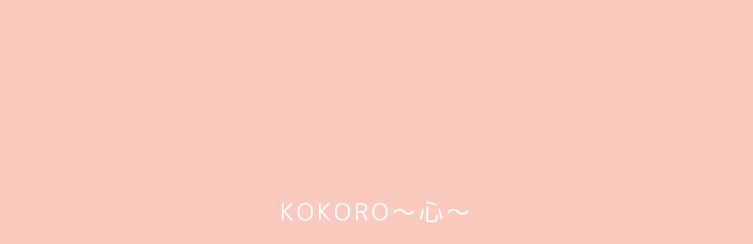

--- FILE ---
content_type: text/html; charset=utf-8
request_url: https://kokoro-kokoro.com/type2.aspx
body_size: 16768
content:


<!DOCTYPE html>

<html xmlns="http://www.w3.org/1999/xhtml" lang="ja">
<head><meta http-equiv="Content-Type" content="text/html; charset=utf-8" /><title>
	KOKORO〜心〜-お掃除ブログ-女性スタッフがご対応◎福山市で掃除などの家事代行を行います！
</title><!-- Google tag (gtag.js) -->
<script async src="https://www.googletagmanager.com/gtag/js?id=G-54L4N7M7Q2"></script>
<script>
  window.dataLayer = window.dataLayer || [];
  function gtag(){dataLayer.push(arguments);}
  gtag('js', new Date());

  gtag('config', 'G-54L4N7M7Q2');
</script><meta name="viewport" content="width=device-width, initial-scale=1.0" />
<meta name="description" content="お掃除ブログ-福山市を拠点に、家事代行を行う「KOKORO〜心〜」です。前職はハウスクリーニング店のオーナー、そして主婦業の経験もある女性スタッフが、家事に育児に仕事に忙しい女性を応援します！気になる水回りのお掃除も後回しにしていた家事もお任せください。">
<meta name="keywords" content="福山市,家事代行,水回り,掃除,女性">
<meta name="robots" content="ALL" /><meta name="format-detection" content="telephone=no" /><meta http-equiv="x-ua-compatible" content="IE=edge" /><link rel="icon" href="favicons/favicon.ico" /><!--ファビコン指定-->
<link rel="apple-touch-icon" sizes="152x152" href="favicons/apple_icon.png" />
<link rel="canonical" href="https://kokoro-kokoro.com/type2.aspx">
<link rel="stylesheet" href="./Dup/css/t_style.css" type="text/css">
<link rel="stylesheet" href="./css/DesignCss.css" type="text/css">
<link rel="stylesheet" href="./css/ColorTemplate.css" type="text/css">
<link rel="stylesheet" href="./Dup/css/nav_menu.css">
<link rel="stylesheet" href="./Dup/css/lightbox.css" type="text/css">
<link href="https://maxcdn.bootstrapcdn.com/font-awesome/4.7.0/css/font-awesome.min.css" rel="stylesheet">
<link href="https://use.fontawesome.com/releases/v5.0.6/css/all.css" rel="stylesheet">
<script src="./Dup/js/jquery-3.1.1.min.js"></script>
<link rel="preconnect" href="https://fonts.googleapis.com">
<link rel="preconnect" href="https://fonts.gstatic.com" crossorigin>
<link href="https://fonts.googleapis.com/css2?family=Caveat:wght@500&display=swap" rel="stylesheet">
<link href="https://fonts.googleapis.com/css2?family=M+PLUS+Rounded+1c&display=swap" rel="stylesheet">
<link href="css/CmsCss.css" rel="stylesheet" />
<link href="myCss.css" rel="stylesheet" />
<script type="application/ld+json">
{
"@context": "https://schema.org",
"@type": "BreadcrumbList",
"itemListElement": [{
"@type": "ListItem",
"position": 1,
"item": {
"@id": "https://kokoro-kokoro.com/",
"name": "KOKORO〜心〜"
}
},{
"@type": "ListItem",
"position": 2,
"item": {
"@id": "https://kokoro-kokoro.com/type2.aspx",
"name": "お掃除ブログ"
}
}]
}
</script>
<!-- 記事構造化データ -->
<script type="application/ld+json">
{
  "@context": "https://schema.org",
  "@type": "Article",
  "mainEntityOfPage": {
    "@type": "WebPage",
    "@id": "https://kokoro-kokoro.com//type2.aspx"
  },
  "headline": "ホームページを開設しました。",
  "image": [
     "https://kokoro-kokoro.com/Up_Img/471/ht3gdwvv.png"
   ],
  "datePublished": "2026-02-02T21:18:44",
  "dateModified": "2026-02-02T21:18:44",
  "author": {
    "@type": "Person",
    "name": "KOKORO〜心〜"
  },
   "publisher": {
    "@type": "Organization",
    "name": "KOKORO〜心〜",
    "logo": {
      "@type": "ImageObject",
      "url": "https://kokoro-kokoro.com/Up_Img/471/ht3gdwvv.png"
    }
  },
  "description": "福山市にて家事代行を行う“KOKORO〜心〜”はこの度公式ホームページを開設しました！
当店は大手清掃業者にて自身の店舗を持っていたほか、これまでの主婦経験を活かした家事代行サービスを展開しています。
こちらのホームページを通してより多くの方々に興味を持っていただき、「困った！」「猫の手も借りたい！」そんなときにでもご利用いただければと思います。
お子様はもちろん、ワンちゃんなどのペットのお世話も承ります。

当サイトでは“KOKORO〜心〜”がご提供しているサービスをご紹介しています。
さらにこちらのページでは、当店からのお知らせや最新情報、そしてお掃除に関するアレコレを随時配信していく予定です。
ぜひご覧ください。"
}
</script>

<script type="application/ld+json">
{
  "@context": "https://schema.org",
  "@type": "Article",
  "mainEntityOfPage": {
    "@type": "WebPage",
    "@id": "https://kokoro-kokoro.com//type2.aspx"
  },
  "headline": "家事代行とハウスクリーニングの違い",
  "image": [
     "https://kokoro-kokoro.com/Up_Img/471/veddqsgu.jpeg",
"https://kokoro-kokoro.com/Up_Img/471/5cxtj1ic.jpeg"
   ],
  "datePublished": "2026-02-02T21:18:44",
  "dateModified": "2026-02-02T21:18:44",
  "author": {
    "@type": "Person",
    "name": "KOKORO〜心〜"
  },
   "publisher": {
    "@type": "Organization",
    "name": "KOKORO〜心〜",
    "logo": {
      "@type": "ImageObject",
      "url": "https://kokoro-kokoro.com/Up_Img/471/ht3gdwvv.png"
    }
  },
  "description": "ハウスクリーニングでは梅雨入りした今時エアコンクリーニングが大忙し&nbsp;&lt;br&gt;通常の家事代行ではエアコンクリーニングは出来ません。が&nbsp;&lt;br&gt;クリーニングが必要かどうかのみきわめ、またお掃除機能付きエアコンのフィルター掃除やゴミボックスの掃除(機種によって)が元ハウスクリーニング業の私には出来ます。&nbsp;&lt;br&gt;家事代行では脚立にあがっての作業はしませんがKOKORO〜心〜ではやれます。&nbsp;&lt;br&gt;床の掃除から天井まで相談に応じてお掃除いたします。&nbsp;&lt;br&gt;家事代行ではご自宅にある掃除用具や洗剤を使わせて頂きます。無い場合は準備して頂くかこちらで準備いたします。(実費にて)&nbsp;&lt;br&gt;交通費として１回500円頂きます。&nbsp;&lt;br&gt;月1回以上のリピートのお客様がほとんどです。&lt;br&gt;特に依頼が多いのは水回りのお掃除です。&lt;br&gt;"
}
</script>

<script type="application/ld+json">
{
  "@context": "https://schema.org",
  "@type": "Article",
  "mainEntityOfPage": {
    "@type": "WebPage",
    "@id": "https://kokoro-kokoro.com//type2.aspx"
  },
  "headline": "水回り掃除",
  "image": [
     "https://kokoro-kokoro.com/Up_Img/471/topogsni.jpeg",
"https://kokoro-kokoro.com/Up_Img/471/n4qavkn5.jpeg"
   ],
  "datePublished": "2026-02-02T21:18:44",
  "dateModified": "2026-02-02T21:18:44",
  "author": {
    "@type": "Person",
    "name": "KOKORO〜心〜"
  },
   "publisher": {
    "@type": "Organization",
    "name": "KOKORO〜心〜",
    "logo": {
      "@type": "ImageObject",
      "url": "https://kokoro-kokoro.com/Up_Img/471/ht3gdwvv.png"
    }
  },
  "description": "福山市川口町のお宅に作業行ってきました。
猫ちゃんがいるので週２回のご依頼です。
１時間で浴室・トイレ・洗面所のお掃除をさせて頂きました。
週２回入らせて頂いているので、汚れていても軽く擦るだけでキレイになります。
お風呂の排水口は週２回でも汚れていますが。&lt;br&gt;"
}
</script>

<script type="application/ld+json">
{
  "@context": "https://schema.org",
  "@type": "Article",
  "mainEntityOfPage": {
    "@type": "WebPage",
    "@id": "https://kokoro-kokoro.com//type2.aspx"
  },
  "headline": "自宅で作った晩ご飯",
  "image": [
     "https://kokoro-kokoro.com/Up_Img/471/50pvgzpm.jpeg"
   ],
  "datePublished": "2026-02-02T21:18:44",
  "dateModified": "2026-02-02T21:18:44",
  "author": {
    "@type": "Person",
    "name": "KOKORO〜心〜"
  },
   "publisher": {
    "@type": "Organization",
    "name": "KOKORO〜心〜",
    "logo": {
      "@type": "ImageObject",
      "url": "https://kokoro-kokoro.com/Up_Img/471/ht3gdwvv.png"
    }
  },
  "description": "家事代行サービスでは
料理のご依頼もあります。
作り置き出来る物
今日は自分の晩ご飯を冷蔵庫にある物で作りました。
洋風味のおでん
紫玉ねぎと大根とレタスのサラダ
ひじき煮
体に優しい物を作って食べるので病気知らずで元気です。
"
}
</script>

<script type="application/ld+json">
{
  "@context": "https://schema.org",
  "@type": "Article",
  "mainEntityOfPage": {
    "@type": "WebPage",
    "@id": "https://kokoro-kokoro.com//type2.aspx"
  },
  "headline": "お風呂掃除",
  "image": [
     "https://kokoro-kokoro.com/Up_Img/471/0czgmi14.jpeg",
"https://kokoro-kokoro.com/Up_Img/471/pmy2whav.jpeg"
   ],
  "datePublished": "2026-02-02T21:18:44",
  "dateModified": "2026-02-02T21:18:44",
  "author": {
    "@type": "Person",
    "name": "KOKORO〜心〜"
  },
   "publisher": {
    "@type": "Organization",
    "name": "KOKORO〜心〜",
    "logo": {
      "@type": "ImageObject",
      "url": "https://kokoro-kokoro.com/Up_Img/471/ht3gdwvv.png"
    }
  },
  "description": "福山市川口町のお宅に行ってきました。🐈猫ちゃんがいるので週２回訪問させて頂いております。
水回り(トイレ・浴室・洗面所)と床の掃除機掛け、手での拭き掃除。
お風呂場の窓ガラスに鳥の💩発見
雨の日だったので浴室のシャワーを使って外に向けて洗い流しキレイにしました。
網戸もはずしてキレイになりました。
"
}
</script>

<script type="application/ld+json">
{
  "@context": "https://schema.org",
  "@type": "Article",
  "mainEntityOfPage": {
    "@type": "WebPage",
    "@id": "https://kokoro-kokoro.com//type2.aspx"
  },
  "headline": "マンションの床掃除",
  "image": [
     "https://kokoro-kokoro.com/Up_Img/471/eh2rpmb2.jpeg",
"https://kokoro-kokoro.com/Up_Img/471/woebi1l5.jpeg"
   ],
  "datePublished": "2026-02-02T21:18:44",
  "dateModified": "2026-02-02T21:18:44",
  "author": {
    "@type": "Person",
    "name": "KOKORO〜心〜"
  },
   "publisher": {
    "@type": "Organization",
    "name": "KOKORO〜心〜",
    "logo": {
      "@type": "ImageObject",
      "url": "https://kokoro-kokoro.com/Up_Img/471/ht3gdwvv.png"
    }
  },
  "description": "福山市三之丸のマンションの床掃除をさせて頂きました。
不動産屋さんからのご依頼でリフォーム後のお掃除でした。素敵なお部屋でした。"
}
</script>

<script type="application/ld+json">
{
  "@context": "https://schema.org",
  "@type": "Article",
  "mainEntityOfPage": {
    "@type": "WebPage",
    "@id": "https://kokoro-kokoro.com//type2.aspx"
  },
  "headline": "浴室クリーニング",
  "image": [
     "https://kokoro-kokoro.com/Up_Img/471/i3ktm14o.jpeg",
"https://kokoro-kokoro.com/Up_Img/471/ms0szc5k.jpeg"
   ],
  "datePublished": "2026-02-02T21:18:44",
  "dateModified": "2026-02-02T21:18:44",
  "author": {
    "@type": "Person",
    "name": "KOKORO〜心〜"
  },
   "publisher": {
    "@type": "Organization",
    "name": "KOKORO〜心〜",
    "logo": {
      "@type": "ImageObject",
      "url": "https://kokoro-kokoro.com/Up_Img/471/ht3gdwvv.png"
    }
  },
  "description": "福山市水呑町にお住まいの方から浴室クリーニングのご依頼を頂きました。
浴槽はまずまずキレイにされていました。
窓ガラス、網戸、換気扇カバー、床の黒ずみ、鏡のウロコなどが気になりキレイにさせて頂きました。
家事代行ではご自宅にある洗剤や道具を使いますが、今回は突発のハウスクリーニング的作業になりましたので道具や洗剤は持ち込みさせて頂きました。
洗剤は市販の物で汚れに応じて使いわけます。
キレイに仕上がりお客様にも喜んでもらえました。
ハウスクリーニングまだイケるかも笑”"
}
</script>

<script type="application/ld+json">
{
  "@context": "https://schema.org",
  "@type": "Article",
  "mainEntityOfPage": {
    "@type": "WebPage",
    "@id": "https://kokoro-kokoro.com//type2.aspx"
  },
  "headline": "エアコンフィルター掃除",
  "image": [
     "https://kokoro-kokoro.com/Up_Img/471/ht3gdwvv.png"
   ],
  "datePublished": "2026-02-02T21:18:44",
  "dateModified": "2026-02-02T21:18:44",
  "author": {
    "@type": "Person",
    "name": "KOKORO〜心〜"
  },
   "publisher": {
    "@type": "Organization",
    "name": "KOKORO〜心〜",
    "logo": {
      "@type": "ImageObject",
      "url": "https://kokoro-kokoro.com/Up_Img/471/ht3gdwvv.png"
    }
  },
  "description": "福山市水呑町の方からのご依頼でエアコンフィルターを掃除してきました。
お掃除機能付きでゴミが溜まるタイプ
全面カバーをはずしてフィルター、ゴミボックスをはずしてキレイに洗いました。
ゴミボックスには余りゴミが溜まっておらずゴミが集まるところに引っかかっていたようでした。掻き出すとホコリがかたまってワタのようになったものがいくつも出てきました。
吹き出し口もシロッコファンもホコリがあったので掃除機を充てながら掻き出しました。
エアコンクリーニングをした方が良いレベルではありましたが今回はやめておくとの事でした。

"
}
</script>

<script type="application/ld+json">
{
  "@context": "https://schema.org",
  "@type": "Article",
  "mainEntityOfPage": {
    "@type": "WebPage",
    "@id": "https://kokoro-kokoro.com//type2.aspx"
  },
  "headline": "定期清掃",
  "image": [
     "https://kokoro-kokoro.com/Up_Img/471/ht3gdwvv.png"
   ],
  "datePublished": "2026-02-02T21:18:44",
  "dateModified": "2026-02-02T21:18:44",
  "author": {
    "@type": "Person",
    "name": "KOKORO〜心〜"
  },
   "publisher": {
    "@type": "Organization",
    "name": "KOKORO〜心〜",
    "logo": {
      "@type": "ImageObject",
      "url": "https://kokoro-kokoro.com/Up_Img/471/ht3gdwvv.png"
    }
  },
  "description": "岡山県浅口郡里庄町に行って来ました。
月に２回　２時間コース
キッチン、浴室、トイレ、洗面台、お部屋の掃除機かけ、床の拭き掃除、洗濯物をたたむ、部屋の片付け。
いつもありがとうございます。笑"
}
</script>

<script type="application/ld+json">
{
  "@context": "https://schema.org",
  "@type": "Article",
  "mainEntityOfPage": {
    "@type": "WebPage",
    "@id": "https://kokoro-kokoro.com//type2.aspx"
  },
  "headline": "週二回の家事代行",
  "image": [
     "https://kokoro-kokoro.com/Up_Img/471/ht3gdwvv.png"
   ],
  "datePublished": "2026-02-02T21:18:44",
  "dateModified": "2026-02-02T21:18:44",
  "author": {
    "@type": "Person",
    "name": "KOKORO〜心〜"
  },
   "publisher": {
    "@type": "Organization",
    "name": "KOKORO〜心〜",
    "logo": {
      "@type": "ImageObject",
      "url": "https://kokoro-kokoro.com/Up_Img/471/ht3gdwvv.png"
    }
  },
  "description": "福山市川口町にお住まいの方で週二回お掃除させて頂いております。
２時間コースと１時間コース
本日２時間コースは
トイレ・浴室・洗面台・床の掃除機かけ・床拭き掃除・掃除機の掃除
今日は通常の掃除の他に
トイレの窓ガラスと網戸をキレイにしました。
午後からの作業
あつかったぁ〜💦💦💦
"
}
</script>

<script type="application/ld+json">
{
  "@context": "https://schema.org",
  "@type": "Article",
  "mainEntityOfPage": {
    "@type": "WebPage",
    "@id": "https://kokoro-kokoro.com//type2.aspx"
  },
  "headline": "今日の店員さんご機嫌ななめ？",
  "image": [
     "https://kokoro-kokoro.com/Up_Img/471/he2kgpve.jpeg"
   ],
  "datePublished": "2026-02-02T21:18:44",
  "dateModified": "2026-02-02T21:18:44",
  "author": {
    "@type": "Person",
    "name": "KOKORO〜心〜"
  },
   "publisher": {
    "@type": "Organization",
    "name": "KOKORO〜心〜",
    "logo": {
      "@type": "ImageObject",
      "url": "https://kokoro-kokoro.com/Up_Img/471/ht3gdwvv.png"
    }
  },
  "description": "今日は生口島まで行っての作業。年に３回行って帰りは必ず大浜PAでソフトクリームとタコ天を買って休憩します。
今日も暑くてソフトクリームは絶品でした。
定番の甘夏ソフトと塩ソフトのミックスソフトクリーム。
今日は店員さんご機嫌ななめ？
上手く倒さず斜めに🍦
これも中々の技ですよね😆

美味しくいただきました😋"
}
</script>

<script type="application/ld+json">
{
  "@context": "https://schema.org",
  "@type": "Article",
  "mainEntityOfPage": {
    "@type": "WebPage",
    "@id": "https://kokoro-kokoro.com//type2.aspx"
  },
  "headline": "お墓掃除",
  "image": [
     "https://kokoro-kokoro.com/Up_Img/471/ht3gdwvv.png"
   ],
  "datePublished": "2026-02-02T21:18:44",
  "dateModified": "2026-02-02T21:18:44",
  "author": {
    "@type": "Person",
    "name": "KOKORO〜心〜"
  },
   "publisher": {
    "@type": "Organization",
    "name": "KOKORO〜心〜",
    "logo": {
      "@type": "ImageObject",
      "url": "https://kokoro-kokoro.com/Up_Img/471/ht3gdwvv.png"
    }
  },
  "description": "福山市鞆町でお墓掃除
お盆が近いので・・・
ではなくて月に一回お墓２ヶ所の掃除をさせて頂いてます。
定期的にお掃除させていただいているので草🌱も余り生えていませんでした。
今日は曇り空で風もありそこまで暑くなくて
お盆前にキレイに出来て良かったです。
"
}
</script>

<script type="application/ld+json">
{
  "@context": "https://schema.org",
  "@type": "Article",
  "mainEntityOfPage": {
    "@type": "WebPage",
    "@id": "https://kokoro-kokoro.com//type2.aspx"
  },
  "headline": "お風呂掃除エプロンも",
  "image": [
     "https://kokoro-kokoro.com/Up_Img/471/kyzianza.jpeg",
"https://kokoro-kokoro.com/Up_Img/471/3dbsncjc.jpeg"
   ],
  "datePublished": "2026-02-02T21:18:44",
  "dateModified": "2026-02-02T21:18:44",
  "author": {
    "@type": "Person",
    "name": "KOKORO〜心〜"
  },
   "publisher": {
    "@type": "Organization",
    "name": "KOKORO〜心〜",
    "logo": {
      "@type": "ImageObject",
      "url": "https://kokoro-kokoro.com/Up_Img/471/ht3gdwvv.png"
    }
  },
  "description": "お風呂は月２回の定期清掃ですが１年に１回はエプロンや棚をはずしてお掃除します。

"
}
</script>

<script type="application/ld+json">
{
  "@context": "https://schema.org",
  "@type": "Article",
  "mainEntityOfPage": {
    "@type": "WebPage",
    "@id": "https://kokoro-kokoro.com//type2.aspx"
  },
  "headline": "映画観に行ってきました(^^)",
  "image": [
     "https://kokoro-kokoro.com/Up_Img/471/14ghrjfs.jpeg"
   ],
  "datePublished": "2026-02-02T21:18:44",
  "dateModified": "2026-02-02T21:18:44",
  "author": {
    "@type": "Person",
    "name": "KOKORO〜心〜"
  },
   "publisher": {
    "@type": "Organization",
    "name": "KOKORO〜心〜",
    "logo": {
      "@type": "ImageObject",
      "url": "https://kokoro-kokoro.com/Up_Img/471/ht3gdwvv.png"
    }
  },
  "description": "『ミステリと言う勿れ』
広島が舞台
広島県民としては観なくっちゃ＾＾
久しぶりの映画(((o(*ﾟ▽ﾟ*)o)))
映画と言えばポップコーン
楽しく拝見出来ました( ◠‿◠ )
"
}
</script>

<script type="application/ld+json">
{
  "@context": "https://schema.org",
  "@type": "Article",
  "mainEntityOfPage": {
    "@type": "WebPage",
    "@id": "https://kokoro-kokoro.com//type2.aspx"
  },
  "headline": "家事代行定期➕ガラスサッシ",
  "image": [
     "https://kokoro-kokoro.com/Up_Img/471/ht3gdwvv.png"
   ],
  "datePublished": "2026-02-02T21:18:44",
  "dateModified": "2026-02-02T21:18:44",
  "author": {
    "@type": "Person",
    "name": "KOKORO〜心〜"
  },
   "publisher": {
    "@type": "Organization",
    "name": "KOKORO〜心〜",
    "logo": {
      "@type": "ImageObject",
      "url": "https://kokoro-kokoro.com/Up_Img/471/ht3gdwvv.png"
    }
  },
  "description": "福山市川口町で週２回お掃除に伺って今日は２時間コースの浴室・トイレ・洗面台・床拭き掃除からのリビングの掃き出し戸ガラスサッシ４枚をキレイにしました。
猫ちゃんが３匹いるので外に出ないように捕まえてからのお掃除。中々てごわい猫ちゃん達　飼い主さんがおやつをあげてやっと捕獲
しばらく部屋に閉じ込めてガラス戸の掃除✨&nbsp;&lt;br&gt;年末まで少しずつ普段出来ない所もさせて頂きます。"
}
</script>

<script type="application/ld+json">
{
  "@context": "https://schema.org",
  "@type": "Article",
  "mainEntityOfPage": {
    "@type": "WebPage",
    "@id": "https://kokoro-kokoro.com//type2.aspx"
  },
  "headline": "ガラス・サッシ",
  "image": [
     "https://kokoro-kokoro.com/Up_Img/471/twwppmuf.jpeg",
"https://kokoro-kokoro.com/Up_Img/471/njuilfcf.jpeg"
   ],
  "datePublished": "2026-02-02T21:18:44",
  "dateModified": "2026-02-02T21:18:44",
  "author": {
    "@type": "Person",
    "name": "KOKORO〜心〜"
  },
   "publisher": {
    "@type": "Organization",
    "name": "KOKORO〜心〜",
    "logo": {
      "@type": "ImageObject",
      "url": "https://kokoro-kokoro.com/Up_Img/471/ht3gdwvv.png"
    }
  },
  "description": "本日は福山市本庄町でガラスサッシのお掃除
まずはホースの接続から😅
普段ホース使わないとこうなっちゃいますかね🤣
家事代行なので洗剤・道具はおうちにあるものをお借りします。無ければこちらで準備します。
あと私が使い勝手が良いものを持ち込む事もあります。
狭い所で脚立🪜
バランスとりながら頑張りました💪"
}
</script>

<script type="application/ld+json">
{
  "@context": "https://schema.org",
  "@type": "Article",
  "mainEntityOfPage": {
    "@type": "WebPage",
    "@id": "https://kokoro-kokoro.com//type2.aspx"
  },
  "headline": "早くも２月に突入",
  "image": [
     "https://kokoro-kokoro.com/Up_Img/471/brcrusqc.jpeg"
   ],
  "datePublished": "2026-02-02T21:18:44",
  "dateModified": "2026-02-02T21:18:44",
  "author": {
    "@type": "Person",
    "name": "KOKORO〜心〜"
  },
   "publisher": {
    "@type": "Organization",
    "name": "KOKORO〜心〜",
    "logo": {
      "@type": "ImageObject",
      "url": "https://kokoro-kokoro.com/Up_Img/471/ht3gdwvv.png"
    }
  },
  "description": "今年ももう１ヶ月が過ぎてしまいました。
年末の大掃除が間に合わなかった私。
立春までにキレイにすれば大丈夫と言う事で取捨選択していらないものをかたずけている所です。
お客様からお掃除の仕事してるからおウチはさぞかしキレイなんでしょうねって言われますが・・・
今年は、立春以降はハイって言えるように頑張ってます🤣"
}
</script>

<script type="application/ld+json">
{
  "@context": "https://schema.org",
  "@type": "Article",
  "mainEntityOfPage": {
    "@type": "WebPage",
    "@id": "https://kokoro-kokoro.com//type2.aspx"
  },
  "headline": "福山市鞆の浦",
  "image": [
     "https://kokoro-kokoro.com/Up_Img/471/h4bsfxwn.jpeg",
"https://kokoro-kokoro.com/Up_Img/471/0tudbres.jpeg"
   ],
  "datePublished": "2026-02-02T21:18:44",
  "dateModified": "2026-02-02T21:18:44",
  "author": {
    "@type": "Person",
    "name": "KOKORO〜心〜"
  },
   "publisher": {
    "@type": "Organization",
    "name": "KOKORO〜心〜",
    "logo": {
      "@type": "ImageObject",
      "url": "https://kokoro-kokoro.com/Up_Img/471/ht3gdwvv.png"
    }
  },
  "description": "福山市鞆の浦の定期清掃で月１回のおはか掃除とガラスクリーニング。お店のガラス戸を綺麗にさせて頂きました。町並ひな祭り期間で観光客も増えていて嬉しくなりました。なんと言っても「崖の上のポニョ」宮崎駿さんが鞆の浦の崖の上の家に２ヶ月間滞在して描かれたモデルになった地ですから❣️&lt;br&gt;"
}
</script>

<script type="application/ld+json">
{
  "@context": "https://schema.org",
  "@type": "Article",
  "mainEntityOfPage": {
    "@type": "WebPage",
    "@id": "https://kokoro-kokoro.com//type2.aspx"
  },
  "headline": "町並ひな祭り",
  "image": [
     "https://kokoro-kokoro.com/Up_Img/471/btu4l3db.jpeg",
"https://kokoro-kokoro.com/Up_Img/471/nqfqboob.jpeg"
   ],
  "datePublished": "2026-02-02T21:18:44",
  "dateModified": "2026-02-02T21:18:44",
  "author": {
    "@type": "Person",
    "name": "KOKORO〜心〜"
  },
   "publisher": {
    "@type": "Organization",
    "name": "KOKORO〜心〜",
    "logo": {
      "@type": "ImageObject",
      "url": "https://kokoro-kokoro.com/Up_Img/471/ht3gdwvv.png"
    }
  },
  "description": "福山市鞆の浦の続き"
}
</script>

<script type="application/ld+json">
{
  "@context": "https://schema.org",
  "@type": "Article",
  "mainEntityOfPage": {
    "@type": "WebPage",
    "@id": "https://kokoro-kokoro.com//type2.aspx"
  },
  "headline": "家事代行を超えたレベル",
  "image": [
     "https://kokoro-kokoro.com/Up_Img/471/jowqd15e.jpeg",
"https://kokoro-kokoro.com/Up_Img/471/cesak5hu.jpeg"
   ],
  "datePublished": "2026-02-02T21:18:44",
  "dateModified": "2026-02-02T21:18:44",
  "author": {
    "@type": "Person",
    "name": "KOKORO〜心〜"
  },
   "publisher": {
    "@type": "Organization",
    "name": "KOKORO〜心〜",
    "logo": {
      "@type": "ImageObject",
      "url": "https://kokoro-kokoro.com/Up_Img/471/ht3gdwvv.png"
    }
  },
  "description": "先日福山市内でお風呂の掃除をさせて頂きました。
久しぶりに床磨きに没頭した作業になりました。
家事代行で水回り3ヶ所のご依頼でしたが、ごめんなさい。さすがにお風呂で２時間かけてからのあと２ヶ所はムリなので＋トイレ１ヶ所にさせて頂きました。
"
}
</script>

<script type="application/ld+json">
{
  "@context": "https://schema.org",
  "@type": "Article",
  "mainEntityOfPage": {
    "@type": "WebPage",
    "@id": "https://kokoro-kokoro.com//type2.aspx"
  },
  "headline": "今日から9月",
  "image": [
     "https://kokoro-kokoro.com/Up_Img/471/ht3gdwvv.png"
   ],
  "datePublished": "2026-02-02T21:18:44",
  "dateModified": "2026-02-02T21:18:44",
  "author": {
    "@type": "Person",
    "name": "KOKORO〜心〜"
  },
   "publisher": {
    "@type": "Organization",
    "name": "KOKORO〜心〜",
    "logo": {
      "@type": "ImageObject",
      "url": "https://kokoro-kokoro.com/Up_Img/471/ht3gdwvv.png"
    }
  },
  "description": "早いもので今年もあと４ヶ月を切りました。大型台風と騒がれ台風10号。
被害に遭われた方にはお見舞い申し上げます。
福山では何事もなく過ぎてホッとしております。
まだまだ残暑厳しいですが年末の大掃除までに今からがレンジフードや換気扇のお掃除や床のワックスがけはおすすめです。
KOKORO〜心〜では家事代行はもとよりレンジフードや浴室、水回りのお掃除もうけたまわります。お気軽にお電話ください。
"
}
</script>

<script type="application/ld+json">
{
  "@context": "https://schema.org",
  "@type": "Article",
  "mainEntityOfPage": {
    "@type": "WebPage",
    "@id": "https://kokoro-kokoro.com//type2.aspx"
  },
  "headline": "定期清掃",
  "image": [
     "https://kokoro-kokoro.com/Up_Img/471/wyuhtht2.jpeg",
"https://kokoro-kokoro.com/Up_Img/471/gmk1v2wa.jpeg"
   ],
  "datePublished": "2026-02-02T21:18:44",
  "dateModified": "2026-02-02T21:18:44",
  "author": {
    "@type": "Person",
    "name": "KOKORO〜心〜"
  },
   "publisher": {
    "@type": "Organization",
    "name": "KOKORO〜心〜",
    "logo": {
      "@type": "ImageObject",
      "url": "https://kokoro-kokoro.com/Up_Img/471/ht3gdwvv.png"
    }
  },
  "description": "福山市鞆町で月に一回お墓掃除のご依頼があります。今日がお墓掃除の日でした。まだまだ残暑厳しいですね。
今日は秋祭りの準備。家々の軒下に飾りをつけらられていました。７年に一度の当番の年だとか。幼児が描いた絵の灯篭があちこちに飾られていたのが可愛かったです。"
}
</script>

<script type="application/ld+json">
{
  "@context": "https://schema.org",
  "@type": "Article",
  "mainEntityOfPage": {
    "@type": "WebPage",
    "@id": "https://kokoro-kokoro.com//type2.aspx"
  },
  "headline": "第２弾",
  "image": [
     "https://kokoro-kokoro.com/Up_Img/471/oegcgxwv.jpeg",
"https://kokoro-kokoro.com/Up_Img/471/bn45nrzw.jpeg"
   ],
  "datePublished": "2026-02-02T21:18:44",
  "dateModified": "2026-02-02T21:18:44",
  "author": {
    "@type": "Person",
    "name": "KOKORO〜心〜"
  },
   "publisher": {
    "@type": "Organization",
    "name": "KOKORO〜心〜",
    "logo": {
      "@type": "ImageObject",
      "url": "https://kokoro-kokoro.com/Up_Img/471/ht3gdwvv.png"
    }
  },
  "description": "福山市鞆町で月に一回お墓掃除のご依頼があります。今日がお墓掃除の日でした。まだまだ残暑厳しいですね。
今日は秋祭りの準備。家々の軒下に飾りをつけらられていました。７年に一度の当番の年だとか。幼児が描いた絵の灯篭があちこちに飾られていたのが可愛かったです。"
}
</script>

<script type="application/ld+json">
{
  "@context": "https://schema.org",
  "@type": "Article",
  "mainEntityOfPage": {
    "@type": "WebPage",
    "@id": "https://kokoro-kokoro.com//type2.aspx"
  },
  "headline": "今日から10月",
  "image": [
     "https://kokoro-kokoro.com/Up_Img/471/pafzwhyz.jpeg",
"https://kokoro-kokoro.com/Up_Img/471/dl1br4gh.jpeg"
   ],
  "datePublished": "2026-02-02T21:18:44",
  "dateModified": "2026-02-02T21:18:44",
  "author": {
    "@type": "Person",
    "name": "KOKORO〜心〜"
  },
   "publisher": {
    "@type": "Organization",
    "name": "KOKORO〜心〜",
    "logo": {
      "@type": "ImageObject",
      "url": "https://kokoro-kokoro.com/Up_Img/471/ht3gdwvv.png"
    }
  },
  "description": "早いです。もう10月
でもまだまだ暑いです。
昔子供の頃は10月１日衣替えで長袖着ててちょうどいい季節でしたが昨今ではまだまだ半袖でじゅうぶん。
それでも朝は少し秋らしくひんやりしてきました。
私は一年のうちで秋が一番好きです。
何と言っても食欲の秋
ヽ(´▽｀)/
野菜や果物やお魚が美味しい季節です。
今日もぶどうを美味しくいただきました( ^ω^ )
秋はお掃除もおすすめです。
レンジフードのお掃除　そろそろ始めましょう。
ご自分で難しい時にはお電話ください。
まだまだやれますプロの技

"
}
</script>

</head>
<body id="body" class=""><!-- bodyに属性を追加するためにIDを追加 -->
    <form method="post" action="./type2.aspx" id="form1">
<div class="aspNetHidden">
<input type="hidden" name="__EVENTTARGET" id="__EVENTTARGET" value="" />
<input type="hidden" name="__EVENTARGUMENT" id="__EVENTARGUMENT" value="" />
<input type="hidden" name="__VIEWSTATE" id="__VIEWSTATE" value="eHtGJiXmWVyUMgjZfcZfeFVmjZXIkH1inZR9H9IfK9qQLWJ4u7vxaxOlv/gNAwXU/nE3E7CFvQDDZxoW0MLt6RbNtUUf+e5i4lPNbrJLCp3nb/noEUCTmRc1YB8HDLz0" />
</div>

<script type="text/javascript">
//<![CDATA[
var theForm = document.forms['form1'];
if (!theForm) {
    theForm = document.form1;
}
function __doPostBack(eventTarget, eventArgument) {
    if (!theForm.onsubmit || (theForm.onsubmit() != false)) {
        theForm.__EVENTTARGET.value = eventTarget;
        theForm.__EVENTARGUMENT.value = eventArgument;
        theForm.submit();
    }
}
//]]>
</script>


<script src="/WebResource.axd?d=pynGkmcFUV13He1Qd6_TZK8XGq52KUUi9UnkOwVGVQ9TGRcs69KGlPUdiBpeEvz5l1Y_w5W3RdLiAHlBRRPQ-Q2&amp;t=638901860248157332" type="text/javascript"></script>


<script src="Scripts/WebForms/MsAjax/MicrosoftAjax.js" type="text/javascript"></script>
<script src="Scripts/WebForms/MsAjax/MicrosoftAjaxWebForms.js" type="text/javascript"></script>
<div class="aspNetHidden">

	<input type="hidden" name="__VIEWSTATEGENERATOR" id="__VIEWSTATEGENERATOR" value="9A544E34" />
</div>
        <!-- パスワード処理 -->
        <script type="text/javascript">
            function fncPass() {
                __doPostBack("btnPass");
            }
        </script>
        <script type="text/javascript">
//<![CDATA[
Sys.WebForms.PageRequestManager._initialize('ScriptManager1', 'form1', [], [], [], 90, '');
//]]>
</script>

        <div id="wrap" class="all_page">
<div class="top_loader posi_fix width_100per height100per bg_color1">
	<div class="loader_txt width_1280-max width_90per letter_5 txt_white font1 txt_center posi_center">
		KOKORO〜心〜
	</div>
</div>
	<header class="clone-nav pd_t-10px pd_b-10px">
			<div class="header width_90per mg_center d_flex flex_space-between">
				<h1 class="logo width_50per"><a href="." class="hvr_opa05 motion03s"><img src="./Up_Img/471/ht3gdwvv.png" alt="福山市で活動中。水回りの掃除、料理、洗濯…忙しい女性をサポートする家事代行サービスです。"/></a></h1>
				<ul class=" d_flex flex_center-left tb_hide">
					<li  class=""><a href="type2.aspx" class="txt_white hvr_txt_color3 motion03s">お掃除ブログ</a></li>
					<li  class="mg_l-30px"><a href="type3.aspx" class="txt_white hvr_txt_color3 motion03s">KOKORO〜心〜とは</a></li>
					<li  class="mg_l-30px"><a href="type4.aspx" class="txt_white hvr_txt_color3 motion03s">料金案内</a></li>
					<li  class="mg_l-30px"><a href="type5.aspx" class="txt_white hvr_txt_color3 motion03s">はじめての方へ</a></li>
					<li  class="mg_l-30px"><a href="type6.aspx" class="txt_white hvr_txt_color3 motion03s">お客様の声</a></li>
				</ul>
				
			</div>
		</header>
		<div id="nav_menu" class="pc_hide txt_color_nomal d_block_tb">
			<div class="button_container" id="toggle">
				<span class="top bg_white"></span>
				<span class="middle bg_white"></span>
				<span class="bottom bg_white"></span>
			</div>	
		</div>
		<div class="overlay" id="overlay">
			<nav class="overlay-menu">
				<ul>
					<li><a href="." class="txt_color_nomal hvr_txt_color1"><span>トップページ</span></a></li>
					<li ><a href="type2.aspx" class="txt_color_nomal hvr_txt_color1"><span>お掃除ブログ</span></a></li>
					<li ><a href="type3.aspx" class="txt_color_nomal hvr_txt_color1"><span>KOKORO〜心〜とは</span></a></li>
					<li ><a href="type4.aspx" class="txt_color_nomal hvr_txt_color1"><span>料金案内</span></a></li>
					<li ><a href="type5.aspx" class="txt_color_nomal hvr_txt_color1"><span>はじめての方へ</span></a></li>
					<li ><a href="type6.aspx" class="txt_color_nomal hvr_txt_color1"><span>お客様の声</span></a></li>
					<li ><a href="informationPage.aspx" class="txt_color_nomal hvr_txt_color1"><span>店舗情報</span></a></li>
					<li ><a href="askus.aspx" class="txt_color_nomal hvr_txt_color1"><span>お問い合わせ</span></a></li>
					<li ><a href="privacyPage.aspx" class="txt_color_nomal hvr_txt_color1"><span>プライバシーポリシー</span></a></li>
					<li ><a href="sitemap.aspx" class="txt_color_nomal hvr_txt_color1"><span>サイトマップ</span></a></li>
					<li><a href="tel:090-9461-0645" class="width_100per vr_center bg_color1 txt_white pd_t-15px pd_b-15px letter_3 "><span>Tel:090-9461-0645</span></a></li>
					
					<div class="sns_link border_so1-t border_white pd_t-30px d_flex flex_center-center">
						<li class="width_20per img_tool">
  <a href="https://line.me/R/ti/p/@330czcch" class="d_flex flex_center-center txt_color_nomal bg_white border_so2-r border_color2 pd_t-20px pd_b-20px motion03s" title="LINE" target="_blank">
    <img src="./Up_Img/471/ot5ibbu5.png" class="width_30 pd_r-15px" alt="LINE"/>
    <p>LINE</p>
  </a>
</li>
<li class="width_20per img_tool">
  <a href="https://m.facebook.com/61574954195144/" class="d_flex flex_center-center txt_color_nomal bg_white border_so2-r border_color2 pd_t-20px pd_b-20px motion03s" title="Facebook" target="_blank">
    <img src="./Up_Img/471/bkvcn5hx.png" class="width_30 pd_r-15px" alt="Facebook"/>
    <p>Facebook</p>
  </a>
</li>
<li class="width_20per img_tool">
  <a href="https://www.instagram.com/momoka.1000?igsh=MXU0NDI2NzE1NHRvZw%3D%3D&utm_source=qr" class="d_flex flex_center-center txt_color_nomal bg_white border_so2-r border_color2 pd_t-20px pd_b-20px motion03s" title="Instagram" target="_blank">
    <img src="./Up_Img/471/sag22xha.png" class="width_30 pd_r-15px" alt="Instagram"/>
    <p>Instagram</p>
  </a>
</li>

					</div>
				</ul>
			</nav>
		</div>
	<main class="page2 pd_b-50px">
		
		<!-- TOPCMS IMAGE 8 -->
		<section id="page_title" class="page_title posi_rel bg_size-cover bg_repe-no bg_attach-fixed bg_attach-scroll_sp" style="background-image: url(./Up_Img/471/0pphkum0.jpg);">
			<div class="page_title_box txt_color_nomal">
				<div class="title bg_white posi_abs txt_center width_50per width_70per_tb width_90per_sp">
					<p class="font_4up font_bold txt_color1 letter_3 pd_b-10px linehight_1 font_8up_tb font_4up_sp en_font"><span>blog</span></p>
					<h2 class="font_10up letter_6 linehight_1 font_25up_tb font_20_sp letter_3_sp font_18up_sp"><span class="marker">お掃除ブログ</span></h2>
				</div>
			</div>
		</section>
		<section class="content_wrap width_1280-max width_90per mg_t-100px mg_b-100px">		
			<div id="cms_1-a" class="cms_wrap cate_wrap">
<div class="cate_box d_flex flex_top-left mg_b-100px pd_b-100px mg_b-50px_sp pd_b-50px_sp border_so1-b border_color2">
<p class="date font_2dw pd_t-10px pd_b-10px pd_l-10px pd_r-10px border_so1-b border_so1-r border_color1 mg_b-30px txt_center txt_color_nomal">2024/10/01</p>
<h3 class="box_title1 font_4up font_2up font_100per_tb font_bold mg_b-20px grid_12 txt_color_nomal">今日から10月</h3>
<p class="box_txt1 font_2dw_tb grid_12 mg_b-30px txt_color_nomal">早いです。もう10月<br />でもまだまだ暑いです。<br />昔子供の頃は10月１日衣替えで長袖着ててちょうどいい季節でしたが昨今ではまだまだ半袖でじゅうぶん。<br />それでも朝は少し秋らしくひんやりしてきました。<br />私は一年のうちで秋が一番好きです。<br />何と言っても食欲の秋<br />ヽ(´▽｀)/<br />野菜や果物やお魚が美味しい季節です。<br />今日もぶどうを美味しくいただきました( ^ω^ )<br />秋はお掃除もおすすめです。<br />レンジフードのお掃除　そろそろ始めましょう。<br />ご自分で難しい時にはお電話ください。<br />まだまだやれますプロの技<br /><br /></p>
<figure class="box_img1 img_tool normal_img grid_6 grid_10_sp offset-1_sp txt_center mg_t-20px pd_10px">
<a href="./Up_Img/471/pafzwhyz.jpeg" rel="lightbox" title="今日から10月">
<img src="./Up_Img/471/pafzwhyz.jpeg" alt="今日から10月"/></a></figure>
<figure class="box_img2 img_tool normal_img grid_6 grid_10_sp offset-1_sp txt_center mg_t-20px mg_t-40px_sp pd_10px">
<a href="./Up_Img/471/dl1br4gh.jpeg" rel="lightbox" title="今日から10月">
<img src="./Up_Img/471/dl1br4gh.jpeg" alt="今日から10月"/></a></figure>
</div>
<div class="cate_box d_flex flex_top-left mg_b-100px pd_b-100px mg_b-50px_sp pd_b-50px_sp border_so1-b border_color2">
<p class="date font_2dw pd_t-10px pd_b-10px pd_l-10px pd_r-10px border_so1-b border_so1-r border_color1 mg_b-30px txt_center txt_color_nomal">2024/09/11</p>
<h3 class="box_title1 font_4up font_2up font_100per_tb font_bold mg_b-20px grid_12 txt_color_nomal">第２弾</h3>
<p class="box_txt1 font_2dw_tb grid_12 mg_b-30px txt_color_nomal"></p>
<figure class="box_img1 img_tool normal_img grid_6 grid_10_sp offset-1_sp txt_center mg_t-20px pd_10px">
<a href="./Up_Img/471/oegcgxwv.jpeg" rel="lightbox" title="第２弾">
<img src="./Up_Img/471/oegcgxwv.jpeg" alt="第２弾"/></a></figure>
<figure class="box_img2 img_tool normal_img grid_6 grid_10_sp offset-1_sp txt_center mg_t-20px mg_t-40px_sp pd_10px">
<a href="./Up_Img/471/bn45nrzw.jpeg" rel="lightbox" title="第２弾">
<img src="./Up_Img/471/bn45nrzw.jpeg" alt="第２弾"/></a></figure>
</div>
<div class="cate_box d_flex flex_top-left mg_b-100px pd_b-100px mg_b-50px_sp pd_b-50px_sp border_so1-b border_color2">
<p class="date font_2dw pd_t-10px pd_b-10px pd_l-10px pd_r-10px border_so1-b border_so1-r border_color1 mg_b-30px txt_center txt_color_nomal">2024/09/11</p>
<h3 class="box_title1 font_4up font_2up font_100per_tb font_bold mg_b-20px grid_12 txt_color_nomal">定期清掃</h3>
<p class="box_txt1 font_2dw_tb grid_12 mg_b-30px txt_color_nomal">福山市鞆町で月に一回お墓掃除のご依頼があります。今日がお墓掃除の日でした。まだまだ残暑厳しいですね。<br />今日は秋祭りの準備。家々の軒下に飾りをつけらられていました。７年に一度の当番の年だとか。幼児が描いた絵の灯篭があちこちに飾られていたのが可愛かったです。</p>
<figure class="box_img1 img_tool normal_img grid_6 grid_10_sp offset-1_sp txt_center mg_t-20px pd_10px">
<a href="./Up_Img/471/wyuhtht2.jpeg" rel="lightbox" title="定期清掃">
<img src="./Up_Img/471/wyuhtht2.jpeg" alt="定期清掃"/></a></figure>
<figure class="box_img2 img_tool normal_img grid_6 grid_10_sp offset-1_sp txt_center mg_t-20px mg_t-40px_sp pd_10px">
<a href="./Up_Img/471/gmk1v2wa.jpeg" rel="lightbox" title="定期清掃">
<img src="./Up_Img/471/gmk1v2wa.jpeg" alt="定期清掃"/></a></figure>
</div>
<div class="cate_box d_flex flex_top-left mg_b-100px pd_b-100px mg_b-50px_sp pd_b-50px_sp border_so1-b border_color2">
<p class="date font_2dw pd_t-10px pd_b-10px pd_l-10px pd_r-10px border_so1-b border_so1-r border_color1 mg_b-30px txt_center txt_color_nomal">2024/09/01</p>
<h3 class="box_title1 font_4up font_2up font_100per_tb font_bold mg_b-20px grid_12 txt_color_nomal">今日から9月</h3>
<p class="box_txt1 font_2dw_tb grid_12 mg_b-30px txt_color_nomal">早いもので今年もあと４ヶ月を切りました。大型台風と騒がれ台風10号。<br />被害に遭われた方にはお見舞い申し上げます。<br />福山では何事もなく過ぎてホッとしております。<br />まだまだ残暑厳しいですが年末の大掃除までに今からがレンジフードや換気扇のお掃除や床のワックスがけはおすすめです。<br />KOKORO〜心〜では家事代行はもとよりレンジフードや浴室、水回りのお掃除もうけたまわります。お気軽にお電話ください。<br /></p>
<figure class="box_img1 img_tool normal_img grid_6 grid_10_sp offset-1_sp txt_center mg_t-20px pd_10px">
<a href="" rel="lightbox" title="今日から9月">
<img src="" alt="今日から9月"/></a></figure>
<figure class="box_img2 img_tool normal_img grid_6 grid_10_sp offset-1_sp txt_center mg_t-20px mg_t-40px_sp pd_10px">
<a href="" rel="lightbox" title="今日から9月">
<img src="" alt="今日から9月"/></a></figure>
</div>
<div class="cate_box d_flex flex_top-left mg_b-100px pd_b-100px mg_b-50px_sp pd_b-50px_sp border_so1-b border_color2">
<p class="date font_2dw pd_t-10px pd_b-10px pd_l-10px pd_r-10px border_so1-b border_so1-r border_color1 mg_b-30px txt_center txt_color_nomal">2024/05/28</p>
<h3 class="box_title1 font_4up font_2up font_100per_tb font_bold mg_b-20px grid_12 txt_color_nomal">家事代行を超えたレベル</h3>
<p class="box_txt1 font_2dw_tb grid_12 mg_b-30px txt_color_nomal">先日福山市内でお風呂の掃除をさせて頂きました。<br />久しぶりに床磨きに没頭した作業になりました。<br />家事代行で水回り3ヶ所のご依頼でしたが、ごめんなさい。さすがにお風呂で２時間かけてからのあと２ヶ所はムリなので＋トイレ１ヶ所にさせて頂きました。<br /></p>
<figure class="box_img1 img_tool normal_img grid_6 grid_10_sp offset-1_sp txt_center mg_t-20px pd_10px">
<a href="./Up_Img/471/jowqd15e.jpeg" rel="lightbox" title="家事代行を超えたレベル">
<img src="./Up_Img/471/jowqd15e.jpeg" alt="家事代行を超えたレベル"/></a></figure>
<figure class="box_img2 img_tool normal_img grid_6 grid_10_sp offset-1_sp txt_center mg_t-20px mg_t-40px_sp pd_10px">
<a href="./Up_Img/471/cesak5hu.jpeg" rel="lightbox" title="家事代行を超えたレベル">
<img src="./Up_Img/471/cesak5hu.jpeg" alt="家事代行を超えたレベル"/></a></figure>
</div>

<ul class="pager">
<li >
<a href="type2.aspx?page=1">
<span>1</span></a></li>
<li >
<a href="type2.aspx?page=2">
<span>2</span></a></li>
<li class="prev">
<a href="type2.aspx?page=2">
<span>NEXT</span></a></li>

</ul>

</div>
<script>
	$(window).on("load resize",function(){$(".cms_wrap").ready(normal)});		
</script>
		</section>
	</main>
	<footer class="posi_rel">
		<div id="footer" class="mg_center">
			<h2 class="posi_rel txt_center mg_center width_50per letter_4 font_10up font_bold width_80per_sp font_6up_sp"><span class="posi_center bg_color1 width_100per pd_20px d_inline_b txt_white">INFORMATION</span></h2>
			<div class="f_link bg_color2 pd_t-100px pd_b-50px">
				<div class="sns_link d_flex flex_center-center width_1280-max width_90per font_bold">
					<li class="width_20per img_tool">
  <a href="https://line.me/R/ti/p/@330czcch" class="d_flex flex_center-center txt_color_nomal bg_white border_so2-r border_color2 pd_t-20px pd_b-20px motion03s" title="LINE" target="_blank">
    <img src="./Up_Img/471/ot5ibbu5.png" class="width_30 pd_r-15px" alt="LINE"/>
    <p>LINE</p>
  </a>
</li>
<li class="width_20per img_tool">
  <a href="https://m.facebook.com/61574954195144/" class="d_flex flex_center-center txt_color_nomal bg_white border_so2-r border_color2 pd_t-20px pd_b-20px motion03s" title="Facebook" target="_blank">
    <img src="./Up_Img/471/bkvcn5hx.png" class="width_30 pd_r-15px" alt="Facebook"/>
    <p>Facebook</p>
  </a>
</li>
<li class="width_20per img_tool">
  <a href="https://www.instagram.com/momoka.1000?igsh=MXU0NDI2NzE1NHRvZw%3D%3D&utm_source=qr" class="d_flex flex_center-center txt_color_nomal bg_white border_so2-r border_color2 pd_t-20px pd_b-20px motion03s" title="Instagram" target="_blank">
    <img src="./Up_Img/471/sag22xha.png" class="width_30 pd_r-15px" alt="Instagram"/>
    <p>Instagram</p>
  </a>
</li>

				</div>
				<div class="footer_con_box d_table width_1280-max width_90per mg_t-40px font_bold d_block_sp">
					<a href="askus.aspx" class="footer_con width_50per d_table-cell vr_center txt_color_nomal bg_white hvr_bg_color2 motion03s pd_t-30px pd_b-30px letter_4 font_10up font_6up_tb width_100per_sp d_inline_b_sp pd_t-15px_sp pd_b-15px_sp"><div class="txt_center">お問い合わせ<br><span class="font_100per">contact</span></div></a>
					<a href="tel:090-9461-0645" class="footer_tel width_50per d_table-cell vr_center bg_color3 hvr_bg_color1 motion03s txt_white pd_t-30px pd_b-30px letter_4 font_10up font_6up_tb width_100per_sp d_inline_b_sp"><div class="txt_center">Tel:090-9461-0645</div></a>
				</div>
			</div>
			<div class="f_logo bg_color1 pd_t-30px pd_b-30px">
				<div class="box d_flex flex_space-between flex_center width_1280-max width_90per flex_column_sp">
					<div class="logo width_30per txt_center mg_b-25px_sp width_50per_sp"><a href="."><img src="./Up_Img/471/wxd2yzea.png" alt="福山市で活動中。水回りの掃除、料理、洗濯…忙しい女性をサポートする家事代行サービスです。"/></a></div>
					<a href="informationPage.aspx" class="more txt_white bg_color1">
						<div class="more_box bg_color2">
							<p class="more_txt1  txt_color_nomal">more info<i class="fas fa-chevron-right pd_l-5px"></i></p>
							<div class="hover bg_color3"><p class="more_txt2">click</p></div>
						</div>
					</a>
				</div>
			</div>
		
		
		<div class="f_s_map">
<!-- footer_text -->
			<div class="box d_flex flex_center flex_space-between width_1280-max width_90per font_2dw linehight_2 mg_t-15px mg_b-15px">
				<p class="footer_cms width_30per width_100per_sp">〒721-0942<br />広島県福山市引野町2丁目20-7 <br />営業時間　10:00～17:00<br />定休日　不定休</p>
				<ul class="footer_nav d_flex flex_space-around border_so1-l width_60per sp_hide">
					<div class="box">
						<li  class=""><a href="type2.aspx" class="txt_color_nomal hvr_opa05 motion03s">お掃除ブログ</a></li>
						<li  class=""><a href="type3.aspx" class="txt_color_nomal hvr_opa05 motion03s">KOKORO〜心〜とは</a></li>
						<li  class=""><a href="type4.aspx" class="txt_color_nomal hvr_opa05 motion03s">料金案内</a></li>
					</div>
					<div class="box width_90per_sp">
						<li  class=""><a href="type5.aspx" class="txt_color_nomal hvr_opa05 motion03s">はじめての方へ</a></li>
						<li  class=""><a href="type6.aspx" class="txt_color_nomal hvr_opa05 motion03s">お客様の声</a></li>
						<li  class=""><a href="informationPage.aspx" class="txt_color_nomal hvr_opa05 motion03s">店舗情報</a></li>
					</div>
					<div class="box width_90per_sp">
						<li  class=""><a href="askus.aspx" class="txt_color_nomal hvr_opa05 motion03s">お問い合わせ</a></li>
						<li  class=""><a href="privacyPage.aspx" class="txt_color_nomal hvr_opa05 motion03s">プライバシーポリシー</a></li>
						<li  class=""><a href="sitemap.aspx" class="txt_color_nomal hvr_opa05 motion03s">サイトマップ</a></li>
					</div>
				</ul>
			</div>
		</div>
<!-- h1_text -->
		<p class="font_4dw txt_center width_1280-max width_90per pd_b-30px_tb pd_b-10px_sp txt_left_sp">福山市で活動中。水回りの掃除、料理、洗濯…忙しい女性をサポートする家事代行サービスです。</p>
		<p id="copyright" class="font_4dw pd_t-10px pd_b-10px txt_center">&copy; KOKORO〜心〜 All Reserved.</p>
		</div>
	</footer>
	<div class="cms_link posi_fix d_flex_sp font_2dw_sp txt_center_sp font_bold">
		<div class="cms_link_box cms_link_box1 txt_vertical txt_horizontal_sp"><a href="tel:090-9461-0645" class="txt_color_nomal motion03s bg_color1 txt_white hvr_txt_color3"><span class="box1"><i class="fas fa-phone mg_b-10px mg_clear_sp mg_r-5px_sp"></i><span class="box2 txt1">お問い合わせ</span></span></a></div>
<!-- TOPCMS TEXT 11,12 -->
		<div class="cms_link_box cms_link_box2 txt_vertical txt_horizontal_sp"><a href="" class="txt_color_nomal motion03s bg_color3 txt_white hvr_txt_color1" target="_blank"><span><i class="fas fa-external-link-alt mg_b-10px mg_clear_sp mg_r-5px_sp"></i><span class="box2 txt2"></span></span></a></div>
	</div>
</div>
<p class="page-top"><a class="border_rad3 bg_color1 txt_white" href="#wrap"><i class="fas fa-angle-up posi_center font_30 font_20_sp"></i></a></p>
    </form>
    <!-- <link rel="stylesheet" href="./Dup/css/cms_ie.css" type="text/css"> -->
<script src="./Dup/js/lightbox.js"></script>
<script src="./js/DesignJs.js"></script>
<script src="./Dup/js/common.js"></script>
<script src="./Dup/js/drawer.min.js"></script>
<script src="./Dup/js/jquery.waypoints.min.js"></script>
<script src="./Dup/js/lazyload.min.js"></script>
<script>
$(window).on("load ready click resize",function(){$(".square_img").ready(square);});
	
$(function(){
		//TOP LOADER
		var setElm = $('.loader_txt,.scroll_anime'),
			className = 'sliceTxt';

		setElm.children().addBack().contents().each(function(){
			var elmThis = $(this);
			if (this.nodeType == 3) {
				var $this = $(this);
				$this.replaceWith($this.text().replace(/(\S)/g, '<span>$&</span>'));
			}
			setElm.each(function(){
				$(this).find('span').each(function(i){
					i = i+1;
					$(this).addClass(className+i);
				});
			});
		});
		$(".loader_txt").each(function(i){
			$(this).find("span").each(function(i){
				$(this).delay(i *150).queue(function(next) {
					$(this).addClass("active");
					next();
				});
			});
		});
	});
	$(window).on("load",function(){
		setTimeout(function(){
			$(".top_loader").fadeOut(1000);
		},4000);
	});
</script>
<script>
	$(function() {
  		$("img.lazyload").lazyload();
	}); 
</script>
    <script type='text/javascript' charset='UTF-8' src='utility.js'></script>
</body>
</html>


--- FILE ---
content_type: text/css
request_url: https://kokoro-kokoro.com/css/DesignCss.css
body_size: 4858
content:
@charset "utf-8";
/* CSS Document */

/*-------------------------------------------------------
					全体共通部分
-------------------------------------------------------*/

body {
    font-family: "Noto Sans JP","游ゴシック Medium", "游ゴシック体", "Yu Gothic Medium", YuGothic,"ヒラギノ角ゴ ProN", "Hiragino Kaku Gothic ProN", "メイリオ", Meiryo, "ＭＳ Ｐゴシック", "MS PGothic", sans-serif;
    font-weight: 400;
}
.loader_txt,.cms_title h2,#catch h2,#question h2,#contents h2,#contents .box h3,#top_cms .cms_title h2,#page_title h2{
	    font-family: 'M PLUS Rounded 1c', sans-serif;
}
#page_title h2,#contents .box h3{
	    font-weight: bold;
}
li{
	list-style-type: none;
}
.en_font{
	font-family: 'Caveat', cursive;
}
.marker{
	background: -webkit-linear-gradient(transparent 60%, #ff6 60%);
	background: -o-linear-gradient(transparent 60%, #ff6 60%);
	background: linear-gradient(transparent 60%, #ff6 60%);
}
svg {
	fill: currentColor;
}
.border_white{border-color: white;}

/* top loader */
.top_loader{
	z-index: 999;
	left: 0;
	top: 0;
}
.top_loader .logo{
    max-width: 200px;	
}
.top_loader .logo img{
	width: 100%!important;
}
.top_loader .loader_txt{
	z-index: 11;
	pointer-events: none;
	font-size:-webkit-calc(1rem + 25px);
	font-size : calc(1rem + 25px);
}
.top_loader .loader_txt span,.scroll_anime span{
	display: inline-block;
	opacity: 0;
	transform: translateY(20px);
}
.loader_txt span{
	display: inline-block;
	opacity: 0;
	transform: translateY(20px);
}
.loader_txt span.active,.scroll_anime span.active{
-webkit-animation: fw 0.5s ease 0.5s 1 forwards;
    animation: fw 0.5s ease 0.5s 1 forwards;
}
@-webkit-keyframes fw {
	50%{
		transform: translateY(-10px);
	}
	100%{
		opacity: 1;
		transform: translateY(0);
	}
}
@keyframes fw {
	50%{
		transform: translateY(-10px);
	}
	100%{
		opacity: 1;
		transform: translateY(0);
	}
}
/*フェードインcss*/
.fadein_up{
    opacity : 0;
    -webkit-transform: translateY(50px);
    -ms-transform: translateY(50px);
    transform: translateY(50px);
	transition:transform 1s ease,opacity 1s ease; 
}
.fadein_up.scrollin{
    opacity : 1;
    -webkit-transform: translateY(0);
    -ms-transform: translateY(0);
    transform: translateY(0);
}
/* -- ヘッダー -- */
header.clone-nav {
  position: fixed;
  top: 0;
  left: 0;
  z-index: 2;
  width: 100%;
  transition: .3s;
  transform: translateY(-100%);
}
.all_page header.clone-nav {
  transform: translateY(0%);
}
header.is-show {
  transform: translateY(0);
}
header .logo{
	max-width: 250px;	
}
/*
.all_page header .logo img{
	height: 60px!important;
    width: auto!important;
}
*/
/* -- moreボタン -- */
.more_box {
	margin-left: auto;
	width : 200px;
	height : 50px;
	overflow : hidden;
	text-align : center;
	transition : .2s;
	border-radius : 5px;
}
.hover {
	position : relative;
	border : 2px solid white;
	width : 200px;
	height : 200px;
	margin-top: -102px;
	left : -250px;
	transition : .3s;
	transform : rotate(20deg);
}
.more_txt1 {
	transition : .3s;
	line-height: 50px;
}
.more_box:hover .hover{
	left: -145px;
}
.more_box:hover .more_txt1{
	margin-left : 80px;
}
.more_txt2 {
	margin-top : 37px;
	margin-right : -135px;
	transform : rotate(-20deg);
}


/* -- snsリンク -- */
.menu ul .sns_link li a,.overlay ul .sns_link li a{
	background-color: transparent;
    border-right: none;
	padding-bottom:0px;
	padding-top:0px;
}
.menu ul .sns_link li p,.overlay ul .sns_link li p{
	display: none;
}



.cms_link{
	top:12%;
	right: 10px;
	z-index: 9;
	display: flex;
    flex-direction: column;
}
.cms_link div a{
	padding: 15px 10px;
	padding-right: 50px;
}
.cms_link_box {
	-webkit-transform: translateX(0);
    -ms-transform: translateX(0);
    transform: translateX(0);

}
.cms_link_box:hover{

    	-webkit-transform: translateX(-15px);
    -ms-transform: translateX(-15px);
    transform: translateX(-15px);
	transition:transform 0.3s ease,opacity 0.3s ease; 
}

/* -- page-top -- */
.page-top{
	position: fixed;
	right: 0px;
	bottom: 10px;
	z-index: 9;
}
.page-top a{
	display: block;
	width: 50px;
	height: 50px;
	position: relative;
}



/* -- リンクボタン -- */

/* -- フッター -- */
footer .footer_con_box .footer_con{
	border: 1px solid #333;
    border-right: none;
}
footer .footer_con_box a:hover{
	    letter-spacing: 8px;
}
.f_logo .logo{
    max-width: 250px;	
}

/*-------------------------------------------------------
					index.html 
-------------------------------------------------------*/

/*----　メインイメージ　----*/
.main_img_wrap{
	height: 100vh;
	min-height: 800px;
	width: 100%;
	z-index: 1;
	background-color: #fff;
}
.main_img{
	position: static!important;
}


.video_wrap {
	position: relative;
	overflow: hidden;
	width: 100%;
	height: 100vh;
}
video {
	min-width: 100%;
	min-height: 100vh;
	z-index: 1;
	position: absolute;
	top: 50%;
	left: 50%;
	-webkit-transform: translate(-50%, -50%);
	-ms-transform: translate(-50%, -50%);
}
.menu{
	z-index: 2;
	top: 50%;
	left: 80px;
	transform: translateY(-50%) translateX(0%);
	-webkit- transform: translateY(-50%) translateX(0%);
    width: 50%;
    max-width: 400px;
}
.menu .logo{
	padding: 50px 30px;
}

/* -- TOPバナー -- */
.t_banner_box{
	z-index: 2;
    position: relative;
    top: 50%;
    transform: translateY(-50%);
    -webkit- transform: translateY(-50%);	
}
.t_banner_box .banner{
	width: 32%;
	margin-left: 2%;
	overflow: hidden;
}
.t_banner_box .banner:first-child{
	margin-left: 0%;
}
.t_banner_box .banner:hover{
	margin-top: -20px;
}
/* -- キャッチ文 -- */
#catch .box {
    margin-left: auto;
    margin-right: 5%;
    background-color: rgba(255 ,255 ,255,0.8);
    padding: 50px 40px;	
}
#catch .box .sub_title{
	font-size: -webkit-calc(1rem + 55px);
    font-size: calc(1rem + 55px);
    position: absolute;
    top: -40px;
    left: -30px;
    transform: rotate(-10deg);
    -moz-transform: rotate(-10deg);
    -webkit-transform: rotate(-10deg);	
    z-index: 1;
}
#catch .box .title{
    padding: 20px 30px;	
	margin-left: -60px;
}

/* -- 固定部分 -- */
#question:before {
    background: -webkit-repeating-linear-gradient(-45deg,transparent 0,transparent 10px,#fff 10px,#fff 20px);
    background: -o-repeating-linear-gradient(-45deg,transparent 0,transparent 10px,#fff 10px,#fff 20px);
    background: repeating-linear-gradient(-45deg,transparent 0,transparent 6px,#fff 6px,#fff 8px);
    content: '';
    width: 100%;
    height: 100%;
    position: absolute;
    top: 0;
}

#question .box{
	z-index: 1;
}
#question .box .box_item{
    padding: 80px;	
}
#question .txt {
	width: 45%;
	margin-right: 10%;
}
#question .txt:nth-child(even) {
	margin-right: 0%;
}
#question .txt .check {
    display: inline-block;
    width: 40px;
	height: 30px;
    vertical-align: middle;
    z-index: 1;
    position: relative;
    top: -5px;
    padding-right: 20px;
}
#question .txt:before{
	content: '';
    display: inline-block;
    width: 30px;
    height: 30px;
    vertical-align: middle;
    background-repeat: no-repeat;
    position: absolute;
    left: 0;
    z-index: 0;
    border-radius: 5px;
	top: 2px;
}
#question .sliceTxt8,#question .sliceTxt9,#question .sliceTxt10,#question .sliceTxt11,#question .sliceTxt12{
	font-size: 80px;
	
	    font-size: -webkit-calc(1rem + 30px);
    font-size: calc(1rem + 30px);
    text-shadow: 2px 2px 1px #fff, -2px 2px 1px #fff, 2px -2px 1px #fff, -2px -2px 1px #fff, 2px 0px 1px #fff, 0px 2px 1px #fff, -2px 0px 1px #fff, 0px -2px 1px #fff;
}

/* -- コンテンツ -- */
#contents .box .box_item{
	background-color: rgba(255 ,255 ,255,0.9);
    padding: 50px 40px;
	z-index: 2;
    margin-top: -400px;
}
#contents .box:nth-child(odd) .box_item{
	margin-left: 40%;
}
#contents .box:nth-child(even) figure{
    margin-left: 40%;

}
#contents .box .box_item:before {
    content: '';
    position: absolute;
    width: 98%;
    width: -webkit-calc(100% - 25px);
    width: calc(100% - 25px);
    height: 98%;
    height: -webkit-calc(100% - 25px);
    height: calc(100% - 25px);
    border: 1px solid #333;
    top: 12px;
    left: 12px;

}
#contents .box .box_item .sub_title{
	font-size: -webkit-calc(1rem + 55px);
    font-size: calc(1rem + 55px);
    position: absolute;
    top: -40px;
    left: -30px;
    transform: rotate(-10deg);
    -moz-transform: rotate(-10deg);
    -webkit-transform: rotate(-10deg);	
}
/* -- TOPCMS -- */
.top_cms_box.cms1 .top_cms_box_wrap{
    width: 98%;
    width: -webkit-calc(100% - 150px);
    width: calc(100% - 150px);	
	padding-top: 80px;
}
.top_cms_box_wrap .cms_title{
	z-index: 1;
    top: -25px;
	padding: 10px 30px;
}
.top_cms_box.cms1 .sub_title{
    font-size: -webkit-calc(1rem + 40px);
    font-size: calc(1rem + 40px);	
}


/*-------------------------------------------------------
				下層ページ共通部分
-------------------------------------------------------*/
/* ----------　ページタイトル ---------- */
#page_title{
	margin-top: 80px;
    height: 250px;
    position: relative;
}
#page_title .title{
	bottom: -20%;
    left: 50%;
    transform: translateX(-50%);
    -webkit- transform: translateX(-50%);
    padding: 35px 0;
}
/* ----------　カテゴリーリンク ---------- */
.cate_list li{
	width: 30%;
	margin-right: 5%;
}
.cate_list li:nth-child(3n){
	margin-right: 0%;
}


/* ----------　page7.html ---------- */
.page7 #map iframe {
    width: 100%;
    height: 400px;
}
/* ----------　page10.html ---------- */
.page10 .more_box {
    width: 100%;
}
.page10 .content_wrap .more{
	margin-left: 2%;
    margin-right: 2%;
}

/* ----------　1400以下 ---------- */
@media screen and (max-width: 1400px){
/* ----------　page10.html ---------- */
.page10 .content_wrap .more:first-child{
	width: 95%!important;
}
.page10 .content_wrap .more{
	width: 45%!important;
}
}
/* ----------　1000以下 ---------- */
@media screen and (max-width: 1000px){

}






/* ---------- タブレット ---------- */
@media screen and (max-width: 768px){

/*-------------------------------------------------------
					全体共通部分
-------------------------------------------------------*/
/* -- ヘッダー -- */
header.clone-nav {
  transform: translateY(0%);
}

header .logo img {
    height: 60px!important;
    width: auto!important;
}
/* -- snsリンク -- */

/* -- フッター -- */
footer .sns_link{
	justify-content: flex-start;
}
footer .sns_link li{
	width: 50%!important;
}

/*-------------------------------------------------------
					index.html 
-------------------------------------------------------*/
/* top loader */
.top_loader .loader_txt{
	font-size:-webkit-calc(1rem + 20px);
	font-size : calc(1rem + 20px);
}
/* -- メインイメージ　-- */
.main_img_wrap{
	width: 100%;
	height: auto;
	min-height: auto;
    margin-top: 80px;
}
.main_img{
	height: 50vh;
	width: 100%;
}
.video_wrap {
	position: static;
	overflow: hidden;
	width: 100%;
	height: auto;
	min-width: 100%;
}
video {   
	min-width: auto;
	min-height: auto;
	width: 100%;
	z-index: 1;
	position: static;
	top: 0%;
	left: 0%;
	-webkit-transform: translate(0%, 0%); 
	-ms-transform: translate(0%, 0%);
	transform: translate(0%, 0%); 
vertical-align: bottom;
}  	
/* -- 固定部分 -- */
#question .box .box_item {
    padding: 50px;
}
#question .title span {
    font-size: -webkit-calc(1rem + 18px);
    font-size: calc(1rem + 18px);
}	
/* -- コンテンツ -- */	
#contents .box .box_item,#contents .box:nth-child(odd) .box_item {
    margin-left: 5%;
}
#contents .box:nth-child(even) figure {
    margin-left: 0%;
}
#contents .box .box_item {
    margin-top: -50px;
}
/* -- TOPCMS -- */	
.top_cms_box.cms1 .sub_title {
    font-size: -webkit-calc(1rem + 30px);
    font-size: calc(1rem + 30px);
    line-height: 1;
}	
.top_cms_box.cms1 .top_cms_box_wrap {
    width: 98%;
    width: -webkit-calc(100% - 110px);
    width: calc(100% - 110px);
}
/*-------------------------------------------------------
				下層ページ共通部分
-------------------------------------------------------*/
/* ----------　ページタイトル ---------- */
/* ----------　カテゴリーリンク ---------- */
.cate_list li{
	width: 47%;
	margin-right: 3%!important;
}
/*.cate_list li:nth-child(2n){
	margin-right: 0%;
}*/
/* ----------　page7.html ---------- */
.page7 #map iframe {
    height: 350px;
}
/* ----------　page10.html ---------- */
.page10 .content_wrap .more:first-child{
	width: 95%!important;
}
.page10 .content_wrap .more{
	width: 95%!important;
}
}

/* ---------- スマートフォン ---------- */
@media screen and (max-width: 667px){
/*-------------------------------------------------------
					全体共通部分
-------------------------------------------------------*/
.top_loader .logo{
    max-width: 140px;	
}
/* -- ヘッダー -- */
.main_img_wrap {
    margin-top: 65px;
}
header .logo,header .logo img {
    height: 45px!important;
}
.all_page header .logo img {
    height: 45px!important;
}
/* -- フッター -- */
footer .sns_link li {
    width: 100%!important;
}
footer .sns_link li a{
	border-right: none;
}
footer .footer_con_box .footer_con {
    border-right: 1px solid #333;
}
footer .footer_con_box a:hover{
	    letter-spacing: 4px;
}
/* -- page-top -- */
.cms_link {
    top: auto;
    right: 0px;
    bottom: 0px;
    width: 100%;
}
.cms_link_box{
	width: 50%;
}
.cms_link div a {
    padding: 15px 0%;
    padding-right: 10px;
    width: 100%;
    display: inline-block;
}
.cms_link div a .box1{
    padding: 0 10px;
}
#copyright{
	padding-bottom: 60px!important;
}
/* -- snsリンク -- */
.cms_link_box:hover {
    -webkit-transform: translateX(0px);
    -ms-transform: translateX(0px);
    transform: translateX(0px);
}	
.cms_link{
    flex-direction: initial;
}
.page-top {
    bottom: 50px;
}
	
/*-------------------------------------------------------
					index.html 
-------------------------------------------------------*/
/* top loader */
.top_loader .loader_txt{
	font-size:-webkit-calc(1rem + 6px);
	font-size : calc(1rem + 6px);
}
/* -- メインイメージ　-- */
.main_img{
	height: 40vh;
	width: 100%;
}
.t_banner_box {
    top: 0%;
    transform: translateY(0%);
    -webkit- transform: translateY(0%);
    margin-top: 40px;
}
.t_banner_box .banner {
    width: 90%;
    margin-left: 0%;
    margin-top: 20px;
}
.t_banner_box .banner:first-child {
    margin-top: 0px!important;
}
.t_banner_box .banner:hover {
    margin-top: 20px;
}
/* -- キャッチ文 -- */
#catch .box {
    padding: 50px 20px;
}	
#catch .box .title {
    padding: 20px 15px;
    margin-left: -30px;
}
#catch .box .sub_title {
    font-size: -webkit-calc(1rem + 40px);
    font-size: calc(1rem + 40px);
    top: -20px;
    left: -20px;
}
/* -- 固定部分 -- */
#question .title span {
    font-size: -webkit-calc(1rem + 8px);
    font-size: calc(1rem + 8px);
}
#question .box .box_item {
    padding: 30px;
}
/* -- コンテンツ -- */	
#question .txt {
    width: 100%;
    margin-right: 0%;
}
#question .txt .check {
    padding-right: 10px;
}
	
#contents .box .box_item {
    padding: 50px 30px;
}
#contents .box .box_item .sub_title {
    font-size: -webkit-calc(1rem + 40px);
    font-size: calc(1rem + 40px);
    top: -20px;
	left: -20px;
}
/* -- TOPCMS -- */	
.top_cms_box.cms1{
	margin-top: 70px;
}
.top_cms_box.cms1 .top_cms_box_wrap {
    width: 90%;
	padding: 50px 10px 30px;
}
.top_cms_box_wrap .cms_title {
    padding: 10px 10px;
    left: 50%;
    transform: translateX(-50%);
    -webkit- transform: translateX(-50%);
    width: 70%;
}
.top_cms_box.cms1 .sub_title {
    font-size: -webkit-calc(1rem + 25px);
    font-size: calc(1rem + 25px);
}
/*-------------------------------------------------------
				下層ページ共通部分
-------------------------------------------------------*/
/* ----------　ページタイトル ---------- */
#page_title {
    margin-top: 65px;
    height: 200px;
}
#page_title .title {
    padding: 30px 0;
}
/* ----------　カテゴリーリンク ---------- */
.cate_list li{
	width: 100%;
	margin-right:0%!important;
}
/* ----------　page2.html ---------- */	
.pager li:not(.prev):not(.next){
	display: none
}
/* ----------　page7.html ---------- */
.page7 #map iframe {
    height: 300px;
}
}

@media all and (-ms-high-contrast: none){
.page8 #form_area button {
padding-top: 18px;
}
}

@media screen and (max-width: 667px) and (-ms-high-contrast: none){
	
}

--- FILE ---
content_type: text/css
request_url: https://kokoro-kokoro.com/css/ColorTemplate.css
body_size: 542
content:
@charset "utf-8";
/* CSS Document */
/* color */
body,.txt_color_nomal{color: #333;}
.txt_white{color: white;}
.txt_red{color: red;}
.txt_color1{color: #69bbbc;} /* メインカラー */
.txt_color2{color: #efefef;} /* サブカラー */
.txt_color3{color: #e3dc09;} /* アクセントカラー1 */
.txt_color4{color: #f6f5ee;} /* アクセントカラー2 */

/* background-color */
.bg_white{background-color: white;} /* 白背景 */
.bg_black{background-color: black;} /* 黒背景 */
.bg_color1{background-color: #69bbbc;} /* メインカラー */
.bg_color2{background-color: #efefef;} /* サブカラー */
.bg_color3{background-color: #e3dc09;} /* アクセントカラー1 */
.bg_color4{background-color: #f7f6dc;} /* アクセントカラー2 */
.bg_color_clear{background-color: transparent!important;}


/* border-color ※!important */
.border_color1{border-color: #69bbbc;}
.border_color2{border-color: #efefef;}
.border_color3{border-color: #e3dc09;}
.border_color4{border-color: #f7f6dc;}


/* hover ---------------------------------------------------------------------------------------------*/
/* color */
.hvr_txt_color_nomal:hover{color: #000;}
.hvr_txt_white:hover{color: white;}
.hvr_txt_red:hover{color: red;}
.hvr_txt_color1:hover{color: #69bbbc;} /* メインカラー */
.hvr_txt_color2:hover{color: #efefef;} /* サブカラー */
.hvr_txt_color3:hover{color: #e3dc09;} /* アクセントカラー1 */
.hvr_txt_color4:hover{color: #f7f6dc;} /* アクセントカラー2 */

/* background-color */
.hvr_bg_white:hover{background-color: white;} /* 白背景 */
.hvr_bg_black:hover{background-color: black;} /* 黒背景 */
.hvr_bg_color1:hover{background-color: #69bbbc;} /* メインカラー */
.hvr_bg_color2:hover{background-color: #efefef;} /* サブカラー */
.hvr_bg_color3:hover{background-color: #e3dc09;} /* アクセントカラー1 */
.hvr_bg_color4:hover{background-color: #f7f6dc;} /* アクセントカラー2 */
.hvr_bg_color_clear:hover{background-color: transparent!important;}

/* border-color ※!important */
.hvr_border_color1:hover{border-color: #69bbbc;}
.hvr_border_color2:hover{border-color: #efefef;}
.hvr_border_color3:hover{border-color: #e3dc09;}
.hvr_border_color4:hover{border-color: #f7f6dc;}


--- FILE ---
content_type: text/css
request_url: https://kokoro-kokoro.com/Dup/css/nav_menu.css
body_size: 1536
content:
@charset "utf-8";
/* CSS Document */
#nav_menu{
    height: 100px;
    width: 100px;
	z-index: 99;
}
.button_container {
    position: absolute;
    right: 0;
    left: 0;
    top: 0;
    bottom: 100px;
    margin: auto;
    height: 22px;
    width: 30px;
    cursor: pointer;
    z-index: 999;
    -webkit-transition: opacity .25s ease;
    transition: opacity .25s ease;
}
/*.button_container {
  position: absolute;
  right: 35%;
top:20px;
  height: 40px;
  width: 30px;
  cursor: pointer;
  z-index: 9999;
  -webkit-transition: opacity .25s ease;
  transition: opacity .25s ease;
}*/
.button_container:hover {
  opacity: .7;
}
.button_container.active .top {
  -webkit-transform: translateY(10px) translateX(0) rotate(45deg);
          transform: translateY(10px) translateX(0) rotate(45deg);
	 width: 100%;
}
.button_container.active .middle {
  opacity: 0;
}
.button_container.active .bottom {
  -webkit-transform: translateY(-10px) translateX(0) rotate(-45deg);
          transform: translateY(-10px) translateX(0) rotate(-45deg);
	 width: 100%;
}
.button_container span {
  border: none;
  height: 1px;
  width: 100%;
  position: absolute;
  top: 0;
  right: 0;
  -webkit-transition: all .35s ease;
  transition: all .35s ease;
  cursor: pointer;
}
.button_container span:nth-of-type(2) {
  top: 10px;
width: 100%;
text-align: right;
}
.button_container span:nth-of-type(3) {
  top: 20px;
width: 100%;
}

.overlay {
  position: fixed;
  background:rgba(255,255,255,0.97);
  top: 0;
  left:0px;
  width: 0%;
  height: 100%;
  opacity: 1;
  visibility: hidden;
  -webkit-transition: opacity .35s, visibility .35s, width .35s;
  transition: opacity .35s, visibility .35s, width .35s;
  overflow: hidden;
	z-index: 98!important;
}
.overlay.open {
  opacity: 1.0;
  visibility: visible;
  height:100%;
	width: 100%;
}
.overlay.open li {
  -webkit-animation: fadeInRight .5s ease forwards;
          animation: fadeInRight .5s ease forwards;
  -webkit-animation-delay: .35s;
          animation-delay: .35s;
}
.overlay.open li:nth-of-type(2) {
  -webkit-animation-delay: .4s;
          animation-delay: .4s;
}
.overlay.open li:nth-of-type(3) {
  -webkit-animation-delay: .45s;
          animation-delay: .45s;
}
.overlay.open li:nth-of-type(4) {
  -webkit-animation-delay: .50s;
          animation-delay: .50s;
}
.overlay.open li:nth-of-type(5) {
  -webkit-animation-delay: .55s;
          animation-delay: .55s;
}
.overlay.open li:nth-of-type(6) {
  -webkit-animation-delay: .60s;
          animation-delay: .60s;
}
.overlay.open li:nth-of-type(7) {
  -webkit-animation-delay: .65s;
          animation-delay: .65s;
}
.overlay.open li:nth-of-type(8) {
  -webkit-animation-delay: .70s;
          animation-delay: .70s;
}
.overlay.open li:nth-of-type(9) {
  -webkit-animation-delay: .75s;
          animation-delay: .75s;
}
.overlay.open li:nth-of-type(10) {
  -webkit-animation-delay: .80s;
          animation-delay: .80s;
}
.overlay.open li:nth-of-type(11) {
  -webkit-animation-delay: .85s;
          animation-delay: .85s;
}


.overlay nav {
  position: absolute;
  height: 70%;
  top: 50%;
	left: 0;
	right:0;
	margin: auto;
  -webkit-transform: translateY(-50%) translateX(0%);
  transform: translateY(-50%) translateX(0%);
  text-align: left;
}
.overlay ul {
  list-style: none;
  padding: 0;
  margin: 0 auto;
 width: 60%;
  position: relative;
  height: 100%;
	text-align: center;
}
.overlay ul li {
  display: block;
  height: 10%;
  height: calc(100% / 10);
  min-height: 35px;
  position: relative;
  opacity: 0;
}
.overlay ul li a {
  display: inline-block;
  position: relative;
  text-decoration: none;
  overflow: hidden;
	font-size: 14px;
	padding-left: 20px;
	padding-right: 20px;
	/*padding-top: 5px;*/
}
.overlay ul li a:hover:after, .overlay ul li a:focus:after, .overlay ul li a:active:after {
  width: 100%;
}
/*.overlay ul li a:after {
  content: '';
  position: absolute;
  bottom: 0;
  left: 50%;
  width: 0%;
  -webkit-transform: translateX(-50%);
          transform: translateX(-50%);
  height: 1px;
  background: #e77a52;
  -webkit-transition: .35s;
  transition: .35s;
}*/

@-webkit-keyframes fadeInRight {
  0% {
    opacity: 0;
    left: 5%;
  }
  100% {
    opacity: 1;
    left: 0;
  }
}

@keyframes fadeInRight {
  0% {
    opacity: 0;
    left: 5%;
  }
  100% {
    opacity: 1;
    left: 0;
  }
}
/*ここからタブレット用（768px以下）環境の設定
---------------------------------------------------------------------------*/
/*表示を切り替えるウィンドウサイズの指定*/
@media screen and (max-width: 1000px){
.overlay nav {
    top: 42%;
}
#nav_menu{
	border-bottom: none;
    height: 70px;
    width: 70px;
	    position: fixed;
	margin-left: auto;
    right: 25px;
    top: 5px;
}
.overlay.open {
height: 100%;
width: 100%;
}
.overlay{
top: 0px;
left: 0px;
width: 100%;
height: 0%;
-webkit-transition: opacity .35s, visibility .35s, height .35s;
transition: opacity .35s, visibility .35s, height .35s;
}
.button_container {
    bottom: 0px;
}
}
/*ここからスマホ用（667px以下）環境の設定
---------------------------------------------------------------------------*/
/*表示を切り替えるウィンドウサイズの指定*/
@media screen and (max-width: 667px){
.overlay {
    top: 0px;
}
.overlay nav {

}
#nav_menu{
    height: 70px;
    width: 70px;
	right: 0px;
    top: 0px;
}
.overlay ul {
 width: 70%;
}
}


--- FILE ---
content_type: text/css
request_url: https://kokoro-kokoro.com/css/CmsCss.css
body_size: 1170
content:
#cms_1-a .cate_box:last-of-type{margin-bottom: 0;}
#cms_1-a .pager li{margin-right: 10px;}
#cms_1-a .pager li:last-of-type{margin-right: 0px;}
#cms_1-a .date{width: 150px;}
.cms_1-a .box_wrap{align-items:flex-start!important}

/* ---------- スマートフォン ---------- */
@media screen and (max-width: 667px){
	.cms_1-a .cate_box:last-of-type{margin-bottom: 0;border-bottom: none;}
}#cms_2-g .cate_img1 {
     max-height: 450px;
}
#cms_2-g .cate_img1 img{
    width: 100%!important;
    height: auto!important;
}
#cms_2-g .cate_title {
	line-height: 1;	 
	font-size: 2.5em;
}
#cms_2-g .cate_title_wrap{position: relative;z-index: 0;}
#cms_2-g .cate_title_wrap::before {
	content: '';
    position: absolute;
    display: inline-block;
    width: 1px;
    height: 100%;
	top: 20px;
    left: 0px;
    background-color: currentColor;
    opacity: 0.15;
    z-index: -1;
}

.cms_2-g .box_wrap{box-shadow: rgba(0, 0, 0, 0.15) 0px 5px 15px 0px;}
.cms_2-g .swiper-slide{height: auto!important;}
.cms_2-g .cate_box {height: 100%;min-height: 350px;}
.cms_2-g .box_item_img{border-radius: 5px 0 0 5px;}
.cms_2-g .box_item_img img{
    position: absolute;
    width: 100%;
    height: 100%;
    top: 0;
    object-fit: cover;
}
.cms_2-g .box_txt1{
    color: #222!important;
    display: -webkit-box;
    -webkit-box-orient: vertical;
    -webkit-line-clamp: 15;
	overflow: hidden;
}
.cms_2-g .swiper-pagination {
    bottom: -40px!important;
    z-index: 0;
    text-align: right;
    width: 80%!important;
    left: auto!important;
    right: 0;
}
.cms_2-g .swiper-pagination-bullet {
  border-radius: inherit;
  margin: 0!important;
  width: 45px;
  height: 3px;
  background:#6a6a6a;
  opacity: 0.19;	
}
.cms_2-g .swiper-pagination-bullet-active {
  background: #a9a9a9;
  opacity: 1;
}
.cms_2-g .swiper-button-prev,.cms_2-g .swiper-button-next{
	bottom: -60px;
    top: auto;    
    width: auto!important;
    height: auto!important;
    font-size: 30px;
}
.cms_2-g .swiper-button-prev{
	left: 10px;
}
.cms_2-g .swiper-button-next{
	left: 35px;
}

/* ---------- タブレット ---------- */
@media screen and (max-width: 768px){
#cms_2-g .cate_img1 {max-height: 300px;}

.cms_2-g .cate_box {min-height: 250px;}
.cms_2-g .box_txt1 {-webkit-line-clamp: 7;}
}
/* ---------- スマートフォン ---------- */
@media screen and (max-width: 667px){
#cms_2-g .cate_title {font-size: 1.8em;}

.cms_2-g .box_wrap {margin-bottom: 25%;}
.cms_2-g .swiper-pagination-bullet {width: 30px;}
.cms_2-g .box_item_img {border-radius: 5px 5px 0 0;padding-top: 63%;}
.cms_2-g .cate_box {min-height: 100%;}
.cms_2-g .box_txt1 {-webkit-line-clamp: 4;}
}@media screen and (max-width: 667px){
	#cms_3-c .cate_title{
		margin-left: 0;
	}
	#cms_3-c .box_title2{
		/*border: none;*/
	}
}#cms_2-b .cate:last-of-type,
.cms_2-b .cate:last-of-type{
	margin-bottom:0px;
}#cms_6-c .arrow {
	bottom: -100px;
	left: 50%;
	transform: translate(-50%,0);
	height: 100px;
	z-index: 3;
}
#cms_6-c .circle  {
	bottom: -20px;
	left: 50%;
	transform: translate(-50%,-50%);
	height: 20px;
	z-index: 4;
}
#cms_6-c .cate_box:last-of-type > span{
	display: none;
}

@media screen and (max-width: 768px){
	.cms_6-c .cate_box:last-child{
		margin-bottom: 0;
	}
}#cms_1-b .cate_box{border-top:none;}

@media screen and (max-width: 667px){
	#cms_1-b .pager li:not(.prev){
		display: none;
	}
}

--- FILE ---
content_type: text/css
request_url: https://kokoro-kokoro.com/myCss.css
body_size: 2859
content:
.top_cms_box.cms1 .sub_title{
  color: rgb(253 186 170 / 70%);
    letter-spacing:5px;
}
.button_container{
    opacity:1;
}
.button_container span{
    height:2px;
}
.marker {
    background: linear-gradient(transparent 60%, #fdfdb0 60%);
}
.hvr_txt_color1:hover {
    color: #b3c677;
}
header.clone-nav{
    z-index:10;
}
.main_img_wrap {
    height: auto;
    min-height: 0;
    margin-bottom: 100px;
}
#page_title .title:before {
    width: 100%;
    height: 150px;
    content: "";
    position: absolute;
    background: url(Dup/img/title_img.png) no-repeat;
    background-size: contain;
    left: 0;
    background-position: center;
    top: -150px;
    z-index: -1;
}
#page_title {
    background-image: url(Dup/img/page_title.jpg) !important;
    background-size: cover !important;
background-attachment: unset;
}

#page_title:before {
    width: 50%;
    height: 100%;
    background: url(Dup/img/page_title1.png) no-repeat;
    content: "";
    position: absolute;
    background-size: contain;
}
#page_title:after {
    width: 50%;
    height: 100%;
    background: url(Dup/img/page_title2.png) no-repeat;
    content: "";
    position: absolute;
    right: 0;
    background-position: right;
    background-size: contain;
}
#tel_contact .box_wrap .box {
    padding: 20px;
    box-sizing: border-box;
}
#tel_contact .box_wrap {
    display: flex;
    justify-content: center;
    max-width: 800px;
    margin: auto;
}
#cms_2-b .cate_title {
    border-color: #ffeeea;
}
#cms_3-c .box_txt1 {
    background: whitesmoke;
    padding: 10px !important;
    box-sizing: border-box;
    border-radius: 5px;
}
.cms_link div a {
    background: #b3c677;
    color: white;
}
.cms_link div a:hover{
    color:white;
}
a.linkStyle {
    color: #a7c93d;
    text-decoration: underline;
}
#page_title {
    margin-top: 70px; 
}
.border_color3 {
    border-color: #b3c677;
}
.bg_color2 {
    background-color: #fcf9f1;
}
.hvr_txt_color3:hover {
    color: #5a3216;
}
.hvr_bg_color1:hover {
    background-color: #b3c677;
}
.bg_color3 {
    background-color: #b3c677;
}
#contents .con1 .fig_wrap:before {
    width: 220px;
    height: 200px;
    content: "";
    position: absolute;
    background: url(Dup/img/con_img2.png) no-repeat;
    right: -80px;
    z-index: 2;
    background-size: contain;
    bottom: -50px;
}
#contents .con2 .fig_wrap:before {
    width: 180px;
    height: 200px;
    content: "";
    position: absolute;
    background: url(Dup/img/con_img3.png) no-repeat;
    left: -60px;
    z-index: 2;
    background-size: contain;
    bottom: -50px;
}
#contents .con3 .fig_wrap:before {
    width: 200px;
    height: 140px;
    content: "";
    position: absolute;
    background: url(Dup/img/con_img4.png) no-repeat;
    right: -60px;
    z-index: 2;
    background-size: contain;
    bottom: -50px;
}
#contents .box .fig_wrap {
    position: relative;
}
#contents .box:nth-child(even) .fig_wrap{
    margin-left: 40%;
}
#contents .box:nth-child(even) figure {
    margin-left:0%;
}
.fig_wrap figure {
    width: 100%;
}
#contents h2:before {
    width: 100%;
    height: 110px;
    content: "";
    position: absolute;
    background: url(Dup/img/con_img1.png) no-repeat;
    background-size: contain;
    left: 0;
    background-position: center;
    top: -115px;
}
#contents h2 {
    position: relative;
}
#contents h2 {
    font-size: 40px;
}
#question .txt {
    padding-left: 50px;
    box-sizing: border-box;
    margin-bottom: 20px;
    padding-bottom: 5px;
}
#question .txt .check {
    position: absolute;
    left: 0;
}
header li a {
    color: #5a3312;
}
#contents .box .box_item {
    background-color: #ffeeea; 
}
#contents .box .box_item:before{
    display:none;
}
#contents .box .box_item{
    border-radius:10px;
}
section#contents{
    background:white;
}
#question .txt:before {
    background-color: rgb(243 243 243) !important;
}
.txt_color3 {
    color: #fdbaaa;
}
.bg_color1 {
    background-color: #F7E1E5;
}
header {
    transform: translateY(0) !important;
}
header.clone-nav {
    background: #fdcabe;
    padding: 15px 0;
}
header .logo {
    max-width: 300px;
}
.main_img {
    position: static!important;
    margin-top: 70px;
}
.bg_color4 {
    background-color: #fcf9f1;
}
.bg_color1 {
    background-color: #fbcabf;
}
.txt_color1 {
    color: #abbd70;
}
.border_color1 {
    border-color: #abbd71;
}
#intro .box_wrap .box_txt {
    width: 45%;
}

#intro .box_wrap .box_img {
    width: 55%;
    position: relative;
    left: 20px;
}
#intro .box_wrap {
    display: flex;
    justify-content: center;
}
section#intro h2 span:first-of-type {
    font-size: 24px;
    background: #b3c677;
    position: relative;
    color: white;
    padding: 5px 30px;
    display: inline-block;
    border-radius: 45px;
    font-weight: normal;
    margin-bottom: 10px;
}
section#intro h2 {
    text-align: center;
    font-size: 40px;
    font-weight: bold;
    margin-bottom:80px;
    font-family: 'M PLUS Rounded 1c', sans-serif;
    
}

body, .txt_color_nomal {
    color: #5b3312;
}
#intro .box_wrap .box_txt {
    padding: 5%;
    box-sizing: border-box;
    background: #ffeeea;
    border-radius: 10px;
}
#intro .box_wrap {
    display: flex;
    justify-content: center;
    max-width: 1280px;
    margin: auto;
}
section#intro h2 span:last-of-type{
    position:relative;
}
section#intro h2 span:last-of-type:before {
    content: "";
    position: absolute;
    width: 3px;
    height: 55px;
    border-radius: 5px;
    background: #5b3312;
    transform: rotate(-45deg);
    left: -35px;
    bottom: -5px;
}
section#intro h2 span:last-of-type:after {
    content: "";
    position: absolute;
    width: 3px;
    height: 55px;
    border-radius: 5px;
    background: #5b3312;
    transform: rotate(45deg);
    right: -35px;
    bottom: -5px;
}
section#intro {
    padding: 0 5%;
    margin-bottom: 100px;
}
#intro .box_wrap2 ul li {
    width: 23%;
    text-align: center;
    background: #bdd388;
    color: white;
    padding: 10px;
    box-sizing: border-box;
    border-radius: 5px;
}
#intro .box_wrap2 ul {
    display: flex;
    flex-wrap: wrap;
    justify-content: center;
    gap: 10px;
}
#intro .box_wrap2 {
    max-width: 1180px;
    margin: auto;
    margin-top: 80px;
}

/*-------------------------タブレット-------------------------------*/
@media screen and (max-width:768px){
    header .logo img {
    height: 40px!important;
    width: auto!important;
}
header.clone-nav {
    background: #fdcabe;
    padding: 20px 0;
}
.main_img img {
    width: 100%;
    height: 100%;
    object-fit: cover;
}
.main_img {
    position: static!important;
    margin-top: 70px;
}
.main_img {
    height: 35vh;
    width: 100%;
}

section#intro h2 {
    text-align: center;
    font-size: 28px; 
}
section#intro h2 span:first-of-type {
    font-size: 18px; 
}
.t_banner_box .banner {
    width: 40%; 
}
section#intro h2 span:last-of-type:after,section#intro h2 span:last-of-type:before{
        height: 50px;
}
#intro .box_wrap {
    flex-direction: column;
}
#intro .box_wrap .box_img {
    width: 80%;
    position: relative;
    left: 20px;
    margin: auto;
}
#intro .box_wrap .box_txt {
    width: 80%;
    margin: auto;
    margin-top: -20px;
}
#intro .box_wrap2 ul{
    justify-content: flex-start;
}
#intro .box_wrap2 ul li {
    width: calc(33% - 5px); 
}
#intro .box_wrap2 {
    margin: auto;
    margin-top: 50px;
    width: 80%;
}
#question .txt{
    width:100%;
    margin-bottom:30px;
        padding-bottom: 10px;
    font-size: 20px;
}
#contents .box:nth-child(even) .fig_wrap {
    margin-left: 0;
}
#contents .fig_wrap:before{
    display:none;
}
#page_title:before {
    width: 30%;
    height: 100%;
    background: url(Dup/img/page_title1.png) no-repeat;
    content: "";
    position: absolute;
    background-size: cover;
}
#page_title:after {
    width: 30%;
    height: 100%;
    background: url(Dup/img/page_title2.png) no-repeat;
    content: "";
    position: absolute;
    right: 0;
    background-position: right;
    background-size: cover;
    z-index: -1;
}
#page_title {
    margin-top: 80px;
    z-index:2;
}
#tel_contact .box_wrap {
    display: flex;
    justify-content: center;
    max-width: 400px;
    margin: auto;
    flex-wrap: wrap;
    margin-bottom: 50px;
}
#tel_contact .box_wrap .box div {
    margin-bottom: 0;
}
}

/*-------------------------スマホ-------------------------------*/
@media screen and (max-width:667px){
    .main_img {
    height: auto;
    width: 100%
    }
    header.clone-nav {
    background: #fdcabe;
    padding: 10px 0;
}
.t_banner_box .banner {
    width: 80%;
}
.main_img_wrap {
    margin-bottom: 50px;
}
header.clone-nav {
    padding: 20px 0;
}
header .logo img {
    height: auto !important;
    width: 100% !important;
}
header .logo {
    max-width: 180px !important;
    height: auto !important;
}
section#intro h2 {
    text-align: center;
    font-size: 24px;
    margin-bottom: 30px;
    
}
section#intro h2 span:last-of-type:after, section#intro h2 span:last-of-type:before {
    height: 35px;
}
section#intro h2 span:last-of-type:after{
    right:-20px;
}
section#intro h2 span:last-of-type:before{
    left:-20px;
}
section#intro h2 span:first-of-type {
    font-size: 16px;
}
#intro .box_wrap .box_img {
    width: 100%;
    position: relative;
    left: 0;
    margin: auto;
}
#intro .box_wrap .box_txt {
    width: 100%;
    margin: auto;
    margin-top: 10px;
}
#intro .box_wrap2 ul li {
    width: 100%;
}
#intro .box_wrap2 {
    margin: auto;
    margin-top: 40px;
    width: 90%;
}
#question .txt {
    font-size: 18px;
}
#contents h2 {
    font-size: 24px;
}
#contents h2:before {
    width: 100%;
    height: 80px; 
    top: -85px;
}
.top_cms_wrap {
    padding-top: 0px;
}
#page_title .title:before {
    width: 100%;
    height: 110px;
    top: -110px;
    z-index: -1;
}
.all_page header .logo img {
    height: auto !important;
}
#page_title {
    margin-top: 65px; 
}
#page_title:after,#page_title:before{
    display:none;
}
#cms_3-c .box_txt1{
    margin-top:10px;
}
#tel_contact .box_wrap .box {
    padding: 10px 0;
    box-sizing: border-box;
}
#tel_contact .box_wrap .box h3 {
    margin-bottom: 5px;
}
section#intro h2 span:last-of-type:after,section#intro h2 span:last-of-type:before{
    display:none;
}
.main_img {
    position: static!important;
    margin-top: 65px;
}
#question h2 {
    white-space: nowrap;
}

}


/*2025-11-11*/
.t_banner_box .banner:hover{
    transform: translateY(-5px);
    margin-top: 0;
}

--- FILE ---
content_type: application/javascript
request_url: https://kokoro-kokoro.com/js/DesignJs.js
body_size: 1700
content:
$(window).on('load resize', function(){
if (window.matchMedia("(max-width: 667px)").matches) {
    $(".main_img img").attr("src","Dup/img/main_img_sp.jpg");
  } else {
    $(".main_img").attr("src","Dup/img/main_img2.jpg");
  };
});

// JavaScript Document
	$(function(){

        var topBtn = $('.page-top');    
        topBtn.click(function () {
            $('body,html').animate({
                scrollTop: 0
            }, 500);
            return false;
        });

		$(".cate_list").each(function(){
			$(this).addClass('d_flex flex_center-left mg_b-40px');
			$(this).find("li").addClass('mg_b-10px');
			$(this).find("li a").addClass('bg_color2 d_inline_b width_100per txt_center over_txt txt_color_nomal pd_10px motion03s hvr_txt_white hvr_bg_color1');
			
		});
		$(".pager").each(function(){
			$(this).addClass('d_flex mg_t-40px mg_b-50px flex_center-center flex_center-center_tb flex_space-around_tb');	
			$(this).find("li").addClass('grid_1 grid_2_tb grid_4_sp');	
			$(this).find("li a").addClass('txt_color1 d_block posi_rel font_2dw_sp');	
			$(this).find("li a span").addClass('posi_abs border_so1 border_color1 hvr_bg_color1 hvr_txt_white width_100per txt_center pd_t-10px pd_b-10px motion05s border_rad5');
			$(this).ready(square_box);
		});
		$("footer .sns_link li a").addClass("border_so2-b_tb");

	
//透明度あげる	

		var set = /^rgba?\((\d+),\s*(\d+),\s*(\d+)\)/,
			setback =  $(".bg_white").css('background-color').match(set),
			setback2 =  $(".bg_color1").css('background-color').match(set);

			//.sns_link
			$("footer .sns_link li a").prepend("<style>footer .sns_link li a:hover{background-color :" + 'rgba('+ setback[1] + ',' + setback[2] + ',' + setback[3] + ',' + '0.4)' + "}</style>");
			//header
			$("header").prepend("<style>header{background-color :" + 'rgba('+ setback2[1] + ',' + setback2[2] + ',' + setback2[3] + ',' + '0.7)' + "}</style>");
			//page_title
			$("#page_title .title h2").prepend("<style>h2:before{background-color :" + 'rgba('+ setback2[1] + ',' + setback2[2] + ',' + setback2[3] + ',' + '1)' + "}</style>");

		
		//カテゴリーリンク
		$('a[href^="#cate"]').click(function(){
			var catewindwidth = $(window).width(),
				speed = 500, // ミリ秒
				href= $(this).attr("href"),
				target = $(href === "#" || href === "" ? 'html' : href);
			if( catewindwidth >= 700){
				var hight = 150;
			}else{
				var headhi = $("header").height(),
					hight = 50 + headhi;
			}
			var position = target.offset().top-hight;
			$('body,html').animate({scrollTop:position}, speed, 'swing');
			return false;
		});
	});
	$(window).on("load resize",function(){
		$(".pager").each(square_box);
		//logo
		var windwidth =  window.innerWidth;
		$('.logo').each(function(){
			var boxWidth = $(this).width(),
				imgWidth = $(this).find('img').width(),
				imgHeight = $(this).find('img').height(),
				aspectRatio = imgWidth / imgHeight;
			if(aspectRatio == 1){
				$(this).find('img').css('width','50%');
				$(this).find('img').css('height','auto');
			}else if(aspectRatio >= 1){
				$(this).find('img').css('width','80%');
				$(this).find('img').css('height','auto');
			}else{
				$(this).find('img').css('width','50%');
				$(this).find('img').css('height','auto');
			}
		});
	
		//snslinks
		$(".sns_links").each(square);
	});




$(function(){
	$('#toggle').click(function() {
	   $(this).toggleClass('active');
	   $('#overlay').toggleClass('open');
		$(this).find(" span").toggleClass('bg_color1');
	  });
	});


var wH = $(window).height();
$(window).on("load scroll",function(){
	//ヘッダースクロール
	var scrl = $(window).scrollTop();
	$(".fadein_up").each(function(){
		var imgpos = $(this).offset().top;
		if(scrl > imgpos -wH+wH/8){
			$(this).addClass("scrollin");
		}
	});
});



	$(document).ready(function() {
		$('.cms_link').each(function(index, elem){
			var cms_link_box1=$(elem).find('.cms_link_box1');
			var cms_link_box2=$(elem).find('.cms_link_box2');
			var txt1=$(elem).find('.txt1');
			var txt2=$(elem).find('.txt2');

			//文章が無い時　box_item　領域そのまま
			if(txt1.text()==""){
				cms_link_box1.hide();
				cms_link_box2.addClass("grid_12");
			}
			//画像が無い時　box_item　100％
			if(txt2.text()==""){
				cms_link_box2.hide();
				cms_link_box1.addClass("grid_12");
			}
		});
	});
